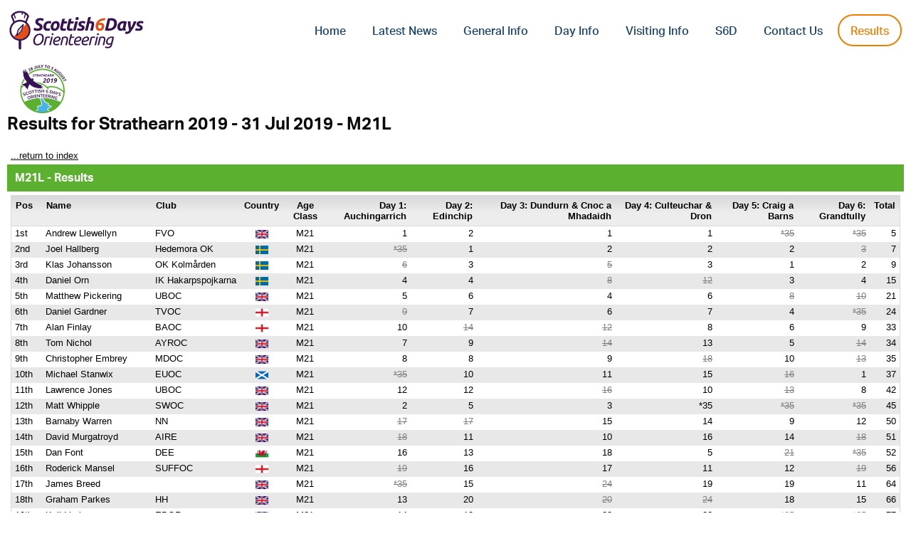

--- FILE ---
content_type: text/html; charset=UTF-8
request_url: https://www.scottish6days.com/results/2019/multistage_m21l_class.html
body_size: 9211
content:
<!DOCTYPE html>
<html lang="en">
	<head>
		<meta charset="utf-8">
		<meta http-equiv="Content-Type" content="text/html">
		<meta http-equiv="CACHE-CONTROL" content="NO-CACHE">
		<meta http-equiv="Expires" content="-1">
		<meta name="viewport" content="width=device-width, initial-scale=1.0">
		<title>Results for Strathearn 2019 - 31 Jul 2019 - M21L</title>
		<link href="https://www.sportident.co.uk/sitiming/skins/v1/standard.css" rel="stylesheet" type="text/css">
		<link href="https://www.sportident.co.uk/sitiming/skins/v1/sitiming.css" rel="stylesheet" type="text/css">
		<link href="https://www.sportident.co.uk/sitiming/skins/v1/flags.css" rel="stylesheet" type="text/css">
		<link href="skin.css" rel="stylesheet" type="text/css">
	</head>
	<body><header class="header" role="banner">
	
	<meta property="fb:app_id" content="scottish6days" />
	<meta property="og:site_name" content="Scottish 6 Days"/>
	<meta property="og:title" content="Scottish 6 Days: Results"/>
	<meta property="og:type" content="article"/>
	<meta name="twitter:card" content="summary_large_image" />
	<meta name="twitter:creator" content="@scottish6days" />
	<meta name="twitter:site" content="@scottish6days" />
	<meta property="og:description" content="Check out the latest results from the Scottish 6 Days Orienteering event." />
	<meta property="og:image" content="https://results.scottish6days.com/6DayLogo.png"/>
	
	<link rel="stylesheet" href="https://use.typekit.net/xtm4rjv.css">
	<!-- <link rel="stylesheet" href="style.css"> -->
	<style type="text/css">
		h2{font-family:aktiv-grotesk,sans-serif;font-size:24px;font-weight:bold;color:#0a0a0a}header{font-family:aktiv-grotesk,sans-serif;font-size:16px;font-weight:400;font-style:normal;line-height:1.6;color:#0a0a0a}header{position:fixed;z-index:100;width:100%;height:85px;top:0;right:0;background:#fff;transition:all .5s ease;-webkit-transition:all .5s ease;-moz-transition:all .5s ease;-ms-transition:all .5s ease;-o-transition:all .5s ease}.header-container{box-sizing:border-box;margin:auto;width:100%;height:100%;position:relative;display:flex;align-items:center;padding:0 .8rem}.branding{margin:0;width:auto}header h1.branding{line-height:0;text-align:left;z-index:10}.branding a{display:block;border:0;backface-visibility:hidden;-webkit-backface-visibility:hidden}header .branding a svg{height:55px;width:auto}@media only screen and (max-width:991px){header .branding a svg{height:50px}}@media only screen and (max-width:767px){header .branding a svg{height:45px}}svg .st0{fill:#351251}svg .st1{fill:#e84e0f}svg .st2{fill:none}svg .st3{fill:#351251}@media only screen and (max-width:539px){.header-container{padding:0 1rem}}nav{float:right;width:100%}#main-menu{list-style:none;padding:0;margin:0;text-align:right;font-size:0;display:block}#main-menu li{position:relative;display:inline-block;vertical-align:middle;margin-left:5px}#main-menu li:first-child{margin-left:0}header #main-menu li a{font-size:16px;font-weight:500;line-height:1em;padding:18px;color:#1d456c;transition:all .5s ease;-webkit-transition:all .5s ease;-moz-transition:all .5s ease;-ms-transition:all .5s ease;-o-transition:all .5s ease;display:inline-block}header a,header a:hover{text-decoration:none}#main-menu li a:hover,#main-menu li.current-menu-item a{color:#ef7d00}header.solid #main-menu li a:hover{color:#e84e0f}.menu-item a{padding:14px 16px 11px!important}.menu-item-entry a{border:2px solid #ef7d00;border-radius:50px;padding:14px 16px 11px!important}.menu-item-entry a:hover{background-color:#ef7d00;color:#fff!important}@media only screen and (max-width:1120px){#main-menu{display:none}nav{position:absolute;left:0;top:0}}a{color:#0a0a0a;text-decoration:underline}a:hover{color:#0a0a0a}a:focus{outline:0}a:active,a:hover{outline:0}header+*{padding-top:80px}
	</style>
	<div class="header-container clear">
		<h1 class="branding">
			<a href="https://results.scottish6days.com/">
				<svg xmlns="http://www.w3.org/2000/svg" viewBox="0 0 1018.2 296.6">
					<style>
						svg{background:transparent}.st0{fill:#351251}.st1{fill:#ef7d00}.st2{fill:none}
					</style>
					<path class="st0" d="M213.6 135.5c2.1 0 4.1-.2 6.2-.5 2.1-.3 3.9-.9 5.5-1.7 1.6-.8 2.9-1.9 4-3.4 1-1.5 1.5-3.4 1.5-5.7 0-1.8-.5-3.3-1.5-4.6-1-1.3-2.2-2.5-3.8-3.6-1.5-1.1-3.2-2.1-5.1-3-1.9-.9-3.8-1.9-5.6-3-2.4-1.4-4.7-3-6.9-4.6-2.2-1.6-4-3.4-5.5-5.4-1.5-2-2.7-4.3-3.6-6.7-.9-2.5-1.3-5.3-1.3-8.5 0-4.1.8-8 2.4-11.5 1.6-3.5 3.9-6.6 7-9.2 3.1-2.6 7-4.6 11.6-6.1 4.7-1.5 10.1-2.2 16.4-2.2 2.9 0 5.6.2 8.3.7 2.7.5 5.2 1.1 7.5 1.8s4.5 1.5 6.4 2.5c1.9.9 3.6 1.9 4.9 2.8l-8.7 15.5c-2.2-1.7-5-3.1-8.2-4.3-3.2-1.2-6.7-1.7-10.5-1.7-2.1 0-4 .2-5.9.5-1.9.4-3.5 1-5 1.8-1.4.9-2.6 1.9-3.4 3.3-.9 1.3-1.3 3-1.3 5 0 1.8.3 3.3 1 4.5.7 1.2 1.5 2.3 2.6 3.2 1.1.9 2.3 1.7 3.8 2.4l4.6 2.3c2.8 1.4 5.5 3 8.1 4.6 2.6 1.6 4.9 3.5 6.9 5.6 2 2.1 3.5 4.5 4.7 7.2 1.2 2.7 1.7 5.9 1.7 9.5 0 5.1-.9 9.5-2.8 13.3-1.9 3.8-4.5 6.9-7.9 9.4-3.4 2.5-7.5 4.4-12.2 5.6-4.7 1.2-9.9 1.8-15.7 1.8-3.8 0-7.3-.3-10.6-.9-3.3-.6-6.2-1.4-8.9-2.2-2.6-.8-4.9-1.8-6.9-2.8-1.9-1-3.5-1.9-4.6-2.7l8.9-16c1.1.7 2.4 1.5 3.9 2.3 1.5.8 3.2 1.6 5.2 2.3 1.9.7 4 1.3 6.1 1.8 2.2.4 4.4.6 6.7.6zM258 122.9c0-6.1 1-11.8 3-17.2 2-5.4 4.8-10.1 8.5-14.1s8.1-7.2 13.4-9.5c5.2-2.3 11.1-3.5 17.5-3.5 4 0 7.6.4 10.8 1.1 3.2.8 6.1 1.8 8.7 3L313 98.3c-1.8-.7-3.7-1.4-5.6-1.9-1.9-.6-4.3-.9-7.1-.9-6.7 0-12 2.3-15.9 6.8-3.9 4.5-5.8 10.7-5.8 18.5 0 4.6 1 8.3 3 11.1 2 2.8 5.6 4.2 10.9 4.2 2.6 0 5.1-.3 7.5-.8 2.4-.5 4.6-1.2 6.5-2l1.5 16c-2.5 1-5.3 1.9-8.3 2.6-3 .8-6.7 1.1-11 1.1-5.6 0-10.3-.8-14.1-2.4-3.9-1.6-7-3.8-9.5-6.5s-4.3-5.9-5.4-9.6c-1.2-3.7-1.7-7.6-1.7-11.6zM341.7 153c-4.8 0-8.9-.7-12.4-2.2-3.5-1.4-6.4-3.4-8.7-6-2.3-2.6-4-5.7-5.2-9.2-1.2-3.5-1.7-7.5-1.7-11.8 0-5.4.9-10.8 2.6-16.1 1.7-5.4 4.3-10.2 7.7-14.5 3.4-4.3 7.6-7.8 12.5-10.6 4.9-2.7 10.6-4.1 16.9-4.1 4.7 0 8.8.7 12.3 2.2 3.5 1.4 6.5 3.5 8.7 6 2.3 2.6 4 5.7 5.2 9.2 1.2 3.5 1.7 7.5 1.7 11.8 0 5.4-.9 10.8-2.6 16.1-1.7 5.4-4.2 10.2-7.5 14.5-3.3 4.3-7.5 7.8-12.4 10.6-4.8 2.7-10.6 4.1-17.1 4.1zm10-57.5c-3 0-5.6.9-7.8 2.6-2.2 1.7-4.1 3.9-5.6 6.5s-2.7 5.4-3.4 8.5c-.8 3.1-1.1 6-1.1 8.8 0 4.6.7 8.1 2.2 10.6 1.4 2.5 4 3.7 7.8 3.7 3 0 5.6-.9 7.8-2.6 2.2-1.7 4.1-3.9 5.6-6.5s2.7-5.4 3.4-8.5c.8-3.1 1.1-6 1.1-8.8 0-4.6-.7-8.1-2.2-10.6-1.5-2.5-4.1-3.7-7.8-3.7zM400.7 62.8l20.8-3.2-5.1 20.8h22.3l-4 16.4h-22.2l-5.9 24.7c-.5 2.1-.9 4-1 5.8-.1 1.8.1 3.3.7 4.6.6 1.3 1.6 2.3 3 3 1.4.7 3.4 1.1 5.9 1.1 2.2 0 4.2-.2 6.2-.6 2-.4 4.1-1 6.1-1.7L429 149c-2.7 1-5.6 1.8-8.7 2.6-3.1.7-6.9 1.1-11.2 1.1-6.2 0-11-.9-14.4-2.8-3.4-1.8-5.8-4.3-7.3-7.5-1.4-3.2-2.1-6.8-1.9-11 .2-4.1.8-8.5 1.9-13l13.3-55.6zM451.2 62.8l20.8-3.2-5 20.8h22.3l-4 16.4h-22.2l-5.9 24.7c-.5 2.1-.9 4-1 5.8-.1 1.8.1 3.3.7 4.6.6 1.3 1.6 2.3 3 3 1.4.7 3.4 1.1 5.9 1.1 2.2 0 4.2-.2 6.2-.6 2-.4 4.1-1 6.1-1.7l1.5 15.3c-2.7 1-5.6 1.8-8.7 2.6-3.1.7-6.9 1.1-11.2 1.1-6.2 0-11-.9-14.4-2.8-3.4-1.8-5.8-4.3-7.3-7.5-1.4-3.2-2.1-6.8-1.9-11 .2-4.1.8-8.5 1.9-13l13.2-55.6zM502.4 151.1h-19.9l16.8-70.7h20l-16.9 70.7zm9.7-79.3c-2.8 0-5.3-.8-7.5-2.5s-3.4-4.2-3.4-7.6c0-1.9.4-3.6 1.1-5.3.8-1.7 1.8-3.1 3-4.3 1.3-1.2 2.7-2.2 4.4-2.9 1.7-.7 3.4-1.1 5.3-1.1 2.8 0 5.3.8 7.5 2.5s3.4 4.2 3.4 7.6c0 1.9-.4 3.7-1.1 5.3-.8 1.7-1.8 3.1-3 4.3-1.3 1.2-2.7 2.2-4.4 2.9-1.6.7-3.4 1.1-5.3 1.1zM538.2 136.8c4.6 0 7.7-.6 9.4-1.9 1.7-1.3 2.6-2.7 2.6-4.2 0-1-.2-1.8-.5-2.6-.3-.7-.8-1.4-1.5-2-.7-.6-1.7-1.3-3-1.9-1.3-.7-2.9-1.5-4.8-2.4-2.2-1-4.3-2-6.3-3.2-2-1.1-3.7-2.5-5.2-4-1.5-1.6-2.6-3.4-3.5-5.4-.9-2-1.3-4.4-1.3-7.2 0-7.3 2.7-13 8-17.2 5.3-4.2 13.1-6.3 23.3-6.3 4.8 0 9.1.5 12.9 1.6 3.8 1.1 6.8 2.2 9.1 3.5l-6.9 14.9c-1.9-1-4.3-1.9-7.3-2.8-3-.9-5.9-1.3-8.7-1.3-1.3 0-2.5.1-3.7.2-1.2.1-2.3.4-3.4.9-1 .4-1.9 1.1-2.5 1.9-.6.8-.9 1.9-.9 3.2 0 1.8.7 3.1 2.1 4 1.4.9 3.3 2 5.8 3.2 3.5 1.7 6.4 3.3 8.7 4.7 2.3 1.4 4.2 3 5.6 4.6 1.4 1.6 2.4 3.5 3 5.5.6 2.1.9 4.5.9 7.3 0 2.9-.6 5.7-1.8 8.5-1.2 2.8-3.1 5.2-5.7 7.4s-5.9 3.9-9.9 5.2c-4 1.3-8.9 2-14.5 2-3.5 0-6.7-.2-9.5-.7-2.8-.4-5.3-1-7.5-1.7s-4-1.4-5.4-2.1c-1.5-.7-2.6-1.3-3.4-1.7l6.9-15.3c1.5.9 3.9 2 7.1 3.4 3.3 1.3 7.2 1.9 11.8 1.9zM621 79.2c3.9 0 7.2.6 9.9 1.7 2.8 1.1 5.1 2.7 6.9 4.7 1.8 2 3.1 4.4 4 7.2.9 2.8 1.3 5.8 1.3 9 0 3.8-.4 7.5-1.3 11.2l-9.1 38.2h-20l8.9-37.4c.4-1.5.7-3.1 1-4.8.3-1.7.5-3.3.5-4.8 0-2.3-.6-4.3-1.8-6-1.2-1.7-3.5-2.5-6.9-2.5-1.4 0-2.8.1-4.1.3-1.3.2-2.6.4-3.8.7l-13 54.6h-20l24-101.3 20.8-3.2-8.2 33.7c1.8-.4 3.6-.7 5.4-.9 1.9-.3 3.7-.4 5.5-.4z"/>
					<path class="st0" d="M815.4 94.2c0 9.1-1.5 17.2-4.4 24.3-3 7.2-7.2 13.2-12.7 18.2-5.5 5-12.2 8.8-20.1 11.5-7.9 2.7-16.8 4-26.7 4-3.8 0-8.1-.2-13-.7-4.9-.4-9.7-1.2-14.2-2.2l21.6-89.9c5.1-1 10-1.7 14.7-2.1 4.7-.4 8.9-.6 12.7-.6 6.6 0 12.6.9 17.8 2.7 5.2 1.8 9.7 4.3 13.3 7.7 3.6 3.3 6.4 7.3 8.3 11.8 1.8 4.7 2.7 9.8 2.7 15.3zm-66.8 40.1c1 .1 2 .2 3 .2s2.4.1 4.2.1c5.8 0 11.1-.9 15.8-2.7 4.7-1.8 8.7-4.4 12-7.7 3.3-3.4 5.8-7.5 7.6-12.4 1.8-4.9 2.7-10.4 2.7-16.5 0-3.1-.4-6-1.2-8.5-.8-2.6-2.1-4.7-4-6.6-1.8-1.8-4.2-3.2-7.1-4.2-2.9-1-6.4-1.5-10.6-1.5-2.7 0-5.4.1-8.2.4l-14.2 59.4zM880.9 120.6c-1.3 5.1-1.6 10.2-1.1 15.4.5 5.2 1.6 9.7 3.1 13.8l-17.9 2.6c-.5-1.1-1-2.1-1.5-3.1-.4-1-.9-2.1-1.3-3.4-2.5 2.1-5.3 3.8-8.3 5.1-3 1.3-6.5 2-10.2 2-4.5 0-8.3-.8-11.5-2.4-3.2-1.6-5.8-3.7-7.8-6.3-2-2.6-3.5-5.7-4.4-9.3-.9-3.5-1.3-7.3-1.3-11.4 0-6.2 1.1-12 3.3-17.5 2.2-5.5 5.2-10.2 9.1-14.3 3.9-4.1 8.5-7.3 13.8-9.6 5.3-2.3 11-3.5 17.2-3.5.8 0 2.2 0 4.2.1s4.3.3 6.9.6c2.6.3 5.3.8 8.2 1.5 2.9.7 5.6 1.7 8.2 3l-8.7 36.7zm-14-24.7c-1.2-.2-2.2-.3-3.2-.4-.9-.1-2.1-.1-3.4-.1-3 0-5.9.8-8.5 2.3-2.6 1.5-5 3.5-6.9 6-2 2.5-3.5 5.3-4.6 8.5-1.1 3.2-1.7 6.6-1.7 10.1 0 4.3.7 7.7 2.2 10.2 1.4 2.5 4.1 3.8 7.9 3.8 2.1 0 3.9-.4 5.6-1.2 1.7-.8 3.4-2.2 5.3-4 .2-2.2.5-4.6.9-7.1s.8-4.7 1.3-6.8l5.1-21.3z"/>
					<path class="st0" d="M963.8 80.4c-2.5 6.8-5 13.2-7.6 19.1-2.6 5.9-5.2 11.5-8 16.9-2.8 5.3-5.6 10.4-8.6 15.3-3 4.8-6.1 9.6-9.4 14.4-2.4 3.5-4.9 7-7.5 10.6-2.6 3.6-5.5 6.8-8.7 9.7-3.2 2.9-6.7 5.2-10.6 7-3.9 1.8-8.4 2.7-13.5 2.7-3.1 0-5.8-.3-8.1-.9-2.2-.6-4.3-1.4-6.3-2.4l6-15.7c1.8.7 3.4 1.3 4.8 1.7 1.4.4 3.2.6 5.2.6 3.1 0 6.1-1 8.9-3 2.8-2 5.2-4.7 7.1-8.1-2.3-9-4.5-19-6.4-30.1-1.9-11.1-3.2-23.7-4-37.6h20.6c.1 3.5.3 7.3.5 11.6.3 4.2.6 8.4.9 12.7.4 4.3.8 8.4 1.2 12.4.4 4 .9 7.7 1.5 10.9 4.3-6.5 8.1-13.6 11.4-21.5 3.3-7.9 6.3-16.6 9.2-26.1h21.4zM978 136.8c4.6 0 7.7-.6 9.4-1.9 1.7-1.3 2.6-2.7 2.6-4.2 0-1-.2-1.8-.5-2.6-.3-.7-.8-1.4-1.5-2-.7-.6-1.7-1.3-3-1.9-1.3-.7-2.9-1.5-4.8-2.4-2.2-1-4.3-2-6.3-3.2-2-1.1-3.7-2.5-5.2-4-1.5-1.6-2.6-3.4-3.5-5.4-.9-2-1.3-4.4-1.3-7.2 0-7.3 2.7-13 8-17.2 5.3-4.2 13.1-6.3 23.3-6.3 4.8 0 9.1.5 12.9 1.6 3.8 1.1 6.8 2.2 9.1 3.5l-6.9 14.9c-1.9-1-4.3-1.9-7.3-2.8-3-.9-5.9-1.3-8.7-1.3-1.3 0-2.5.1-3.7.2-1.2.1-2.3.4-3.4.9-1 .4-1.9 1.1-2.5 1.9-.6.8-.9 1.9-.9 3.2 0 1.8.7 3.1 2.1 4 1.4.9 3.3 2 5.8 3.2 3.5 1.7 6.4 3.3 8.7 4.7 2.3 1.4 4.2 3 5.6 4.6 1.4 1.6 2.4 3.5 3 5.5.6 2.1.9 4.5.9 7.3 0 2.9-.6 5.7-1.8 8.5-1.2 2.8-3.1 5.2-5.7 7.4s-5.9 3.9-9.9 5.2c-4 1.3-8.9 2-14.5 2-3.5 0-6.7-.2-9.5-.7-2.8-.4-5.3-1-7.5-1.7s-4-1.4-5.4-2.1c-1.5-.7-2.6-1.3-3.4-1.7l6.9-15.3c1.5.9 3.9 2 7.1 3.4 3.4 1.3 7.3 1.9 11.8 1.9zM230.9 173.9c4.5 0 8.7.7 12.5 2 3.8 1.4 7.1 3.4 9.8 6.1 2.7 2.7 4.9 6.1 6.4 10.1 1.5 4.1 2.3 8.8 2.3 14.2 0 6.8-1 13.6-3.1 20.3-2.1 6.7-5.2 12.8-9.3 18.1-4.1 5.4-9.2 9.7-15.4 13.1-6.1 3.4-13.3 5-21.5 5-4.6 0-8.8-.7-12.5-2-3.8-1.4-7-3.4-9.8-6.1-2.7-2.7-4.9-6.1-6.4-10.1-1.5-4.1-2.3-8.8-2.3-14.2 0-6.7 1-13.4 3.1-20.2 2-6.8 5.1-12.8 9.3-18.2 4.1-5.4 9.3-9.7 15.4-13.1 6.2-3.3 13.4-5 21.5-5zm-17 78.6c5.5 0 10.4-1.3 14.9-4 4.4-2.7 8.2-6.1 11.2-10.4 3.1-4.3 5.4-9 7.1-14.4 1.6-5.3 2.5-10.6 2.5-16 0-7.3-1.6-13-4.7-17.3-3.2-4.2-8.2-6.3-15-6.3-5.6 0-10.5 1.3-14.9 4s-8.1 6.1-11.2 10.4c-3.1 4.3-5.4 9-7.1 14.4-1.6 5.3-2.5 10.6-2.5 16 0 7.3 1.6 13 4.7 17.3 3.1 4.2 8.1 6.3 15 6.3zM297 195.8c1 0 2.1 0 3.3.1 1.2.1 2.4.2 3.6.4 1.2.2 2.3.4 3.3.6 1 .2 1.7.4 2.2.7l-3.3 9.9c-1.6-.7-3.5-1.1-5.6-1.5-2.1-.3-4.2-.5-6.1-.5-1.7 0-3.4.1-5.1.4-1.7.2-3.1.6-4.4 1l-13 54h-11.4l14.7-61.4c3.3-1.1 6.8-2.1 10.6-2.8 3.7-.6 7.5-.9 11.2-.9zM314.2 261h-11.4l15.4-63.9h11.4L314.2 261zm13.3-75.4c-1.9 0-3.5-.6-4.7-1.7-1.3-1.1-1.9-2.7-1.9-4.8 0-2.6.8-4.7 2.5-6.2 1.6-1.5 3.5-2.3 5.5-2.3 1.9 0 3.5.6 4.8 1.8 1.3 1.2 2 2.8 2 5 0 2.5-.9 4.4-2.6 6-1.8 1.4-3.7 2.2-5.6 2.2zM356.1 262.6c-4.2 0-7.8-.6-10.8-1.8-3-1.2-5.6-2.8-7.6-4.9-2-2.1-3.6-4.5-4.5-7.3-1-2.8-1.5-5.7-1.5-8.8 0-5.7.9-11.3 2.6-16.6 1.7-5.3 4.2-10 7.4-14.1s7.1-7.3 11.7-9.8c4.6-2.4 9.8-3.6 15.6-3.6 3.4 0 6.2.4 8.7 1.3 2.4.9 4.4 2 5.9 3.5s2.6 3.2 3.4 5.1c.7 1.9 1.1 3.9 1.1 6 0 3.8-.7 7.1-2.1 9.8-1.4 2.7-3.2 4.9-5.5 6.7-2.3 1.8-5 3.2-8 4.2-3.1 1-6.3 1.8-9.6 2.3-3.3.6-6.7 1-10.1 1.2-3.4.2-6.6.4-9.6.6-.1.7-.1 1.2-.1 1.6v1c0 1.9.2 3.7.7 5.3.4 1.7 1.3 3.2 2.5 4.4 1.2 1.3 2.9 2.3 5.1 3 2.2.7 5 1.1 8.5 1.1 1.6 0 3.2-.1 4.9-.4 1.7-.3 3.3-.7 4.8-1.1 1.5-.4 2.9-.9 4.1-1.4 1.2-.4 2-.9 2.5-1.3l1 9.7c-1.6.9-4.3 1.9-7.9 2.9-4 .9-8.3 1.4-13.2 1.4zm-11.7-35.2c4.7-.2 9.1-.5 13-.9 3.9-.4 7.3-1.2 10.2-2.3 2.9-1.1 5.1-2.6 6.7-4.5 1.6-1.9 2.4-4.3 2.4-7.4 0-.7-.1-1.5-.4-2.3-.3-.8-.8-1.6-1.5-2.3-.7-.7-1.7-1.3-2.9-1.7-1.2-.4-2.7-.7-4.5-.7-2.9 0-5.5.6-8 1.8-2.5 1.2-4.7 2.8-6.7 4.9-2 2-3.6 4.3-5 7-1.5 2.7-2.5 5.5-3.3 8.4zM397.4 261H386l14.7-61.4c3.8-1.1 7.8-2.1 12.2-2.8 4.4-.7 8.3-1 11.7-1 3.7 0 6.9.5 9.5 1.5 2.7 1 4.8 2.4 6.4 4.2 1.6 1.8 2.8 3.9 3.6 6.4.8 2.5 1.2 5.2 1.2 8.2 0 1.9-.2 3.9-.5 6s-.7 4.2-1.2 6.3l-7.9 32.7h-11.4l7.2-30.2c.6-2.3 1.1-4.6 1.7-7 .5-2.4.8-4.6.8-6.8 0-3.3-.9-6-2.7-8.2-1.8-2.2-5.2-3.3-10.1-3.3-2 0-4.1.1-6 .4-2 .2-3.6.6-4.9 1l-12.9 54zM467 262.7c-6.1 0-10.6-1.4-13.5-4.1-2.9-2.7-4.3-6.6-4.3-11.8 0-3.4.6-7.7 1.7-12.9l13.1-54.7 11.9-2-4.8 19.8h21.7l-2.3 9.6h-21.7l-6.8 28.2c-1 3.8-1.5 7.2-1.5 10.1 0 2.7.7 4.6 2.2 5.8 1.5 1.2 3.9 1.8 7.4 1.8 2.4 0 4.7-.4 7-1.2 2.3-.8 4.1-1.5 5.3-2.1l.9 9.7c-1.2.7-3.3 1.5-6.3 2.4-2.8 1-6.2 1.4-10 1.4zM514.5 262.6c-4.2 0-7.8-.6-10.8-1.8-3-1.2-5.6-2.8-7.6-4.9-2-2.1-3.6-4.5-4.5-7.3-1-2.8-1.5-5.7-1.5-8.8 0-5.7.9-11.3 2.6-16.6 1.7-5.3 4.2-10 7.4-14.1s7.1-7.3 11.7-9.8c4.6-2.4 9.8-3.6 15.6-3.6 3.4 0 6.2.4 8.7 1.3 2.4.9 4.4 2 5.9 3.5s2.6 3.2 3.4 5.1c.7 1.9 1.1 3.9 1.1 6 0 3.8-.7 7.1-2.1 9.8-1.4 2.7-3.2 4.9-5.5 6.7-2.3 1.8-5 3.2-8 4.2-3.1 1-6.3 1.8-9.6 2.3-3.3.6-6.7 1-10.1 1.2-3.4.2-6.6.4-9.6.6-.1.7-.1 1.2-.1 1.6v1c0 1.9.2 3.7.7 5.3.4 1.7 1.3 3.2 2.5 4.4 1.2 1.3 2.9 2.3 5.1 3 2.2.7 5 1.1 8.5 1.1 1.6 0 3.2-.1 4.9-.4 1.7-.3 3.3-.7 4.8-1.1 1.5-.4 2.9-.9 4.1-1.4 1.2-.4 2-.9 2.5-1.3l1 9.7c-1.6.9-4.3 1.9-7.9 2.9-4.1.9-8.3 1.4-13.2 1.4zm-11.7-35.2c4.7-.2 9.1-.5 13-.9 3.9-.4 7.3-1.2 10.2-2.3 2.9-1.1 5.1-2.6 6.7-4.5 1.6-1.9 2.4-4.3 2.4-7.4 0-.7-.1-1.5-.4-2.3-.3-.8-.8-1.6-1.5-2.3-.7-.7-1.7-1.3-2.9-1.7-1.2-.4-2.7-.7-4.5-.7-2.9 0-5.5.6-8 1.8-2.5 1.2-4.7 2.8-6.7 4.9-2 2-3.6 4.3-5 7-1.5 2.7-2.6 5.5-3.3 8.4zM572.4 262.6c-4.2 0-7.8-.6-10.8-1.8-3-1.2-5.6-2.8-7.6-4.9-2-2.1-3.6-4.5-4.5-7.3-1-2.8-1.5-5.7-1.5-8.8 0-5.7.9-11.3 2.6-16.6 1.7-5.3 4.2-10 7.4-14.1s7.1-7.3 11.7-9.8c4.6-2.4 9.8-3.6 15.6-3.6 3.4 0 6.2.4 8.7 1.3 2.4.9 4.4 2 5.9 3.5s2.6 3.2 3.4 5.1c.7 1.9 1.1 3.9 1.1 6 0 3.8-.7 7.1-2.1 9.8-1.4 2.7-3.2 4.9-5.5 6.7-2.3 1.8-5 3.2-8 4.2-3.1 1-6.3 1.8-9.6 2.3-3.3.6-6.7 1-10.1 1.2-3.4.2-6.6.4-9.6.6-.1.7-.1 1.2-.1 1.6v1c0 1.9.2 3.7.7 5.3.4 1.7 1.3 3.2 2.5 4.4 1.2 1.3 2.9 2.3 5.1 3 2.2.7 5 1.1 8.5 1.1 1.6 0 3.2-.1 4.9-.4 1.7-.3 3.3-.7 4.8-1.1 1.5-.4 2.9-.9 4.1-1.4 1.2-.4 2-.9 2.5-1.3l1 9.7c-1.6.9-4.3 1.9-7.9 2.9-4 .9-8.3 1.4-13.2 1.4zm-11.6-35.2c4.7-.2 9.1-.5 13-.9 3.9-.4 7.3-1.2 10.2-2.3 2.9-1.1 5.1-2.6 6.7-4.5 1.6-1.9 2.4-4.3 2.4-7.4 0-.7-.1-1.5-.4-2.3-.3-.8-.8-1.6-1.5-2.3-.7-.7-1.7-1.3-2.9-1.7-1.2-.4-2.7-.7-4.5-.7-2.9 0-5.5.6-8 1.8-2.5 1.2-4.7 2.8-6.7 4.9-2 2-3.6 4.3-5 7-1.5 2.7-2.6 5.5-3.3 8.4zM638.9 195.8c1 0 2.1 0 3.3.1 1.2.1 2.4.2 3.6.4 1.2.2 2.3.4 3.3.6 1 .2 1.7.4 2.2.7l-3.3 9.9c-1.6-.7-3.5-1.1-5.6-1.5-2.1-.3-4.2-.5-6.1-.5-1.7 0-3.4.1-5.1.4-1.7.2-3.1.6-4.4 1l-13 54h-11.4l14.7-61.4c3.3-1.1 6.8-2.1 10.6-2.8 3.6-.6 7.4-.9 11.2-.9zM656.9 261h-11.4l15.4-63.9h11.4L656.9 261zm13.3-75.4c-1.9 0-3.5-.6-4.7-1.7-1.3-1.1-1.9-2.7-1.9-4.8 0-2.6.8-4.7 2.5-6.2 1.6-1.5 3.5-2.3 5.5-2.3 1.9 0 3.5.6 4.8 1.8 1.3 1.2 2 2.8 2 5 0 2.5-.9 4.4-2.6 6-1.8 1.4-3.7 2.2-5.6 2.2zM680 261h-11.4l14.7-61.4c3.8-1.1 7.8-2.1 12.2-2.8 4.4-.7 8.3-1 11.7-1 3.7 0 6.9.5 9.5 1.5 2.7 1 4.8 2.4 6.4 4.2 1.6 1.8 2.8 3.9 3.6 6.4.8 2.5 1.2 5.2 1.2 8.2 0 1.9-.2 3.9-.5 6s-.7 4.2-1.2 6.3l-7.9 32.7H707l7.2-30.2c.6-2.3 1.1-4.6 1.7-7 .5-2.4.8-4.6.8-6.8 0-3.3-.9-6-2.7-8.2-1.8-2.2-5.2-3.3-10.1-3.3-2 0-4.1.1-6 .4-2 .2-3.6.6-4.9 1l-13 54zM745.5 274.2c3.4 0 6.3-.4 8.8-1.2 2.5-.8 4.7-2 6.6-3.6 1.8-1.6 3.3-3.4 4.5-5.5 1.1-2.1 2-4.5 2.7-7.2l.5-2.3c-1.6.9-3.8 1.8-6.6 2.7-2.8.9-5.6 1.4-8.6 1.4-6.6 0-11.7-1.7-15.3-5-3.6-3.3-5.3-8-5.3-13.9 0-5.5.9-10.8 2.7-16.1 1.8-5.2 4.5-9.9 8.2-14 3.7-4.1 8.3-7.4 13.8-9.9s11.9-3.7 19.3-3.7c1.1 0 2.4.1 3.9.2 1.4.2 2.9.4 4.4.7 1.5.3 3 .7 4.4 1.2 1.4.5 2.7 1.1 3.7 1.7l-13.4 55.9c-1.1 4.4-2.4 8.4-3.9 11.9-1.6 3.5-3.7 6.5-6.4 9s-6.2 4.4-10.4 5.7c-4.3 1.4-9.6 2-16 2-3.5 0-7-.5-10.4-1.4-3.4-.9-6.3-2.1-8.7-3.5l4.3-9.6c1.9 1.4 4.4 2.5 7.5 3.4 2.9.7 6.2 1.1 9.7 1.1zm10.3-25.4c3.3 0 6.3-.6 9-1.8 2.7-1.2 4.9-2.3 6.3-3.4l9-37.3c-.8-.2-1.8-.3-2.8-.5-1.1-.2-2.1-.2-3.1-.2-4.4 0-8.5.8-12.2 2.5-3.7 1.7-6.9 3.9-9.5 6.8-2.7 2.8-4.7 6.1-6.2 9.8-1.5 3.7-2.2 7.6-2.2 11.6 0 4.4 1 7.6 2.9 9.6 1.9 1.9 4.8 2.9 8.8 2.9z"/>
					<path class="st2" d="M81.3 69.1c13.9 0 27.8 3.6 40.2 10.9l14.9-37.8c-3-4.9-6.7-9.1-11.1-12.6l-7.2 25.1c-.6 2.1-2.8 3.4-5 2.8-2.1-.6-3.4-2.8-2.8-5l8-27.7c-.7-.4-1.3-.8-2-1.1-4.1-2.2-8.6-4-13.2-5.4l-1.9 9.9c-.4 2.2-2.5 3.6-4.7 3.2-2.2-.4-3.6-2.5-3.2-4.7l2-10.3c-4.5-.8-9.2-1.2-13.8-1.3-12.3-.1-24.5 2.7-34.9 8.2-2.1 1.1-4.2 2.4-6.1 3.7v.1l9.6 27.8c.7 2.1-.4 4.4-2.5 5.1-2.1.7-4.4-.4-5.1-2.5l-8.7-25.1c-2.9 2.8-5.5 6-7.7 9.4l14.7 38.3c12.5-7.3 26.5-11 40.5-11zM97.6 120l-24.1 23.8-9.5 32.5 24.1-23.8z"/>
					<path class="st2" d="M65.4 140.3c.2-.7.6-1.4 1.1-1.9l36.8-36.4c1.7-1.7 4.5-1.7 6.2 0 1.2 1.2 1.6 3 1 4.5l-5.2 17.9 22.9-22.9c-13-13-29.9-19.4-46.9-19.4s-34 6.5-46.9 19.4c-13 13-19.4 29.9-19.4 46.9s6.5 34 19.4 46.9l21.1-21.1 9.9-33.9z"/>
					<path class="st1" d="M128.3 101.5l-22.9 22.9-9.2 31.6c-.2.7-.6 1.4-1.1 1.9l-36.8 36.4c-1.7 1.7-4.5 1.7-6.2 0-1.2-1.2-1.6-3-1-4.5l4.5-15.5-21.1 21.1c13 12.9 29.9 19.4 46.9 19.4s34-6.5 46.9-19.4c13-13 19.4-29.9 19.4-46.9 0-17.1-6.5-34.1-19.4-47z"/>
					<path class="st1" d="M724.5 73c-5.6.2-10.7.6-15.5 1.2-4.8.6-9.2 1.8-13.2 3.5s-7.5 4-10.5 6.9c-3 2.9-5.5 6.6-7.5 11.2 2.3-1.3 5-2.2 8.1-2.8 3.1-.6 6-.9 8.7-.9 3.3 0 6.4.5 9.3 1.5 2.9 1 5.5 2.6 7.7 4.7s3.9 4.7 5.2 7.9c1.3 3.1 1.9 6.8 1.9 10.9 0 5.8-.9 11-2.8 15.4s-4.4 8.2-7.7 11.2c-3.2 3-7 5.4-11.3 6.9-4.3 1.6-8.8 2.4-13.6 2.4-4.2 0-8.1-.7-11.7-2.2-3.6-1.4-6.7-3.5-9.3-6.2-2.6-2.7-4.7-6.1-6.2-10.2s-2.3-8.8-2.3-14.2c0-7.9 1.3-15.6 4-23.2s6.8-14.3 12.4-20.2c5.6-5.9 12.6-10.7 21.1-14.3 8.5-3.6 18.6-5.4 30.2-5.4h2.5c1 0 1.9 0 2.9.1L724.5 73zm-24.9 45.4c0-4.3-1.2-7.3-3.5-8.9-2.3-1.6-5.1-2.4-8.3-2.4-2.2 0-4.5.3-6.8.9-2.3.6-4.4 1.3-6.4 2.1-1.2 3.4-1.7 6.9-1.7 10.5 0 4.3 1 8 3 11.1 2 3.1 5 4.6 9.1 4.6 4.3 0 7.8-1.6 10.6-4.7 2.7-3.1 4-7.5 4-13.2z"/>
					<path class="st0" d="M137.4 92.3c-1.6-1.6-3.3-3.2-5-4.6L149.6 44c.7-1.7.6-3.6-.3-5.4-6.1-11.6-15.6-20.4-26.8-26.5-12.2-6.6-26.5-9.9-40.9-10-14.3-.1-28.7 3.2-41 9.6-11.4 6-21 14.8-27.2 26.3-.9 1.6-1 3.5-.3 5.3l17 44.3c-1.7 1.4-3.3 2.9-4.8 4.4C9.8 107.8 2 128.1 2 148.4c0 20.3 7.7 40.6 23.2 56.1 13.1 13.1 29.7 20.7 46.8 22.7v58.1c0 5.1 4.1 9.2 9.2 9.2s9.2-4.1 9.2-9.2v-58.1c17.2-2 33.9-9.5 47.1-22.7 15.5-15.5 23.2-35.8 23.2-56.1-.1-20.3-7.8-40.6-23.3-56.1zM26.2 41.8c2.2-3.5 4.8-6.6 7.7-9.4l8.7 25.1c.7 2.1 3 3.2 5.1 2.5 2.1-.7 3.2-3 2.5-5.1l-9.6-27.8V27c2-1.4 4-2.6 6.1-3.7 10.4-5.5 22.7-8.2 34.9-8.2 4.6 0 9.3.4 13.8 1.3l-2 10.3c-.4 2.2 1 4.3 3.2 4.7 2.2.4 4.3-1 4.7-3.2l1.9-9.9c4.6 1.4 9 3.1 13.2 5.4.7.4 1.3.7 2 1.1l-8 27.7c-.6 2.1.6 4.4 2.8 5 2.1.6 4.4-.6 5-2.8l7.2-25.1c4.4 3.6 8.1 7.8 11.1 12.6l-15 37.8c-12.4-7.3-26.3-10.9-40.2-10.9-14 0-28 3.7-40.4 11.1L26.2 41.8zm102.1 153.5c-13 13-29.9 19.4-46.9 19.4s-33.9-6.5-46.9-19.4c-13-13-19.4-29.9-19.4-46.9s6.5-34 19.4-46.9c13-13 29.9-19.4 46.9-19.4s34 6.5 46.9 19.4c12.9 13 19.4 29.9 19.4 46.9s-6.5 33.9-19.4 46.9z"/>
					<path class="st0" d="M109.5 102c-1.7-1.7-4.5-1.7-6.2 0l-36.8 36.4c-.5.5-.9 1.2-1.1 1.9l-9.9 34-4.5 15.4c-.5 1.5-.2 3.3 1 4.5 1.7 1.7 4.5 1.7 6.2 0L95 157.8c.5-.5.9-1.2 1.1-1.9l9.2-31.6 5.2-17.9c.6-1.4.3-3.1-1-4.4zm-36 41.8L97.6 120l-9.4 32.5L64 176.3l9.5-32.5z"/>
					<path class="st0" d="M79.9 144.7c1.9-.5 3.8.7 4.3 2.6.5 1.9-.7 3.8-2.6 4.3-1.9.5-3.8-.7-4.3-2.6-.4-1.9.7-3.8 2.6-4.3z"/>
				</svg>
			</a>
		</h1>
		<nav class="nav" role="navigation">
			<ul id="main-menu">
				<li class="menu-item"><a href="https://www.scottish6days.com/">Home</a></li>
				<li class="menu-item"><a href="https://www.scottish6days.com/news">Latest News</a></li>
				<li class="menu-item"><a href="https://www.scottish6days.com/entry-information">General Info</a></li>
				<li class="menu-item"><a href="https://www.scottish6days.com/day-information">Day Info</a></li>
				<li class="menu-item"><a href="https://www.scottish6days.com/visitor-information">Visiting Info</a></li>
				<li class="menu-item"><a href="https://www.scottish6days.com/about/">S6D</a></li>
				<li class="menu-item"><a href="https://www.scottish6days.com/contact/">Contact Us</a></li>
				<li class="menu-item current-menu-item menu-item-entry"><a href="https://results.scottish6days.com/">Results</a>
				</li>
			</ul>
		</nav>
	</div>
</header>
		<div id="container" class="full">
			<div id="header">
				<div id="header_left"></div>
				<div id="header_right">
					<div>
						<a href="http://www.sportident.co.uk" title="SiTiming from SPORTident" id="logo_header">
							<span>SiTiming from SPORTident</span>
						</a>
					</div>
				</div>
				<div class="clear"></div>
			</div>
			<div id="container_b">
				<div id="container_bp">
					<a href="http://www.sportident.co.uk" title="SiTiming from SPORTident" id="logo">
						<span>SiTiming from SPORTident</span>
					</a>
					<h2>Results for Strathearn 2019 - 31 Jul 2019 - M21L</h2>
					<p class="resultsblock-info">
						<a href="multistage_index.html#m21l">...return to index</a>
					</p>
					<div class="resultsblock">
						<div class="resultsblock-title">
							<h2>M21L - Results</h2>
						</div>
						<table id="control_1" class="data_wide">
							<thead>
								<tr>
									<th class="left">Pos</th>
									<th class="left">Name</th>
									<th class="left">Club</th>
									<th class="centre">Country</th>
									<th class="centre">Age Class</th>
									<th class="right evttitle">Day 1: Auchingarrich</th>
									<th class="right evttitle">Day 2: Edinchip</th>
									<th class="right evttitle">Day 3: Dundurn &amp; Cnoc a Mhadaidh</th>
									<th class="right evttitle">Day 4: Culteuchar &amp; Dron</th>
									<th class="right evttitle">Day 5: Craig a Barns</th>
									<th class="right evttitle">Day 6: Grandtully</th>
									<th class="right">Total</th>
								</tr>
							</thead>
							<tbody>
								<tr>
									<td class="left">1st</td>
									<td class="left">Andrew Llewellyn</td>
									<td class="left">FVO</td>
									<td class="centre"><div class="flag GBR" alt="United Kingdom" title="United Kingdom"><span>GBR</span></div></td>
									<td class="centre">M21</td>
									<td class="right">1</td>
									<td class="right">2</td>
									<td class="right">1</td>
									<td class="right">1</td>
									<td class="discarded right disq">*35</td>
									<td class="discarded right disq">*35</td>
									<td class="right">5</td>
								</tr>
								<tr>
									<td class="left">2nd</td>
									<td class="left">Joel Hallberg</td>
									<td class="left">Hedemora OK</td>
									<td class="centre"><div class="flag SWE" alt="Sweden" title="Sweden"><span>SWE</span></div></td>
									<td class="centre">M21</td>
									<td class="discarded right disq">*35</td>
									<td class="right">1</td>
									<td class="right">2</td>
									<td class="right">2</td>
									<td class="right">2</td>
									<td class="discarded right">3</td>
									<td class="right">7</td>
								</tr>
								<tr>
									<td class="left">3rd</td>
									<td class="left">Klas Johansson</td>
									<td class="left">OK Kolm&#229;rden</td>
									<td class="centre"><div class="flag SWE" alt="Sweden" title="Sweden"><span>SWE</span></div></td>
									<td class="centre">M21</td>
									<td class="discarded right">6</td>
									<td class="right">3</td>
									<td class="discarded right">5</td>
									<td class="right">3</td>
									<td class="right">1</td>
									<td class="right">2</td>
									<td class="right">9</td>
								</tr>
								<tr>
									<td class="left">4th</td>
									<td class="left">Daniel Orn</td>
									<td class="left">IK Hakarpspojkarna</td>
									<td class="centre"><div class="flag SWE" alt="Sweden" title="Sweden"><span>SWE</span></div></td>
									<td class="centre">M21</td>
									<td class="right">4</td>
									<td class="right">4</td>
									<td class="discarded right">8</td>
									<td class="discarded right">12</td>
									<td class="right">3</td>
									<td class="right">4</td>
									<td class="right">15</td>
								</tr>
								<tr>
									<td class="left">5th</td>
									<td class="left">Matthew Pickering</td>
									<td class="left">UBOC</td>
									<td class="centre"><div class="flag GBR" alt="United Kingdom" title="United Kingdom"><span>GBR</span></div></td>
									<td class="centre">M21</td>
									<td class="right">5</td>
									<td class="right">6</td>
									<td class="right">4</td>
									<td class="right">6</td>
									<td class="discarded right">8</td>
									<td class="discarded right">10</td>
									<td class="right">21</td>
								</tr>
								<tr>
									<td class="left">6th</td>
									<td class="left">Daniel Gardner</td>
									<td class="left">TVOC</td>
									<td class="centre"><div class="flag ENG" alt="England" title="England"><span>ENG</span></div></td>
									<td class="centre">M21</td>
									<td class="discarded right">9</td>
									<td class="right">7</td>
									<td class="right">6</td>
									<td class="right">7</td>
									<td class="right">4</td>
									<td class="discarded right disq">*35</td>
									<td class="right">24</td>
								</tr>
								<tr>
									<td class="left">7th</td>
									<td class="left">Alan Finlay</td>
									<td class="left">BAOC</td>
									<td class="centre"><div class="flag ENG" alt="England" title="England"><span>ENG</span></div></td>
									<td class="centre">M21</td>
									<td class="right">10</td>
									<td class="discarded right">14</td>
									<td class="discarded right">12</td>
									<td class="right">8</td>
									<td class="right">6</td>
									<td class="right">9</td>
									<td class="right">33</td>
								</tr>
								<tr>
									<td class="left">8th</td>
									<td class="left">Tom Nichol</td>
									<td class="left">AYROC</td>
									<td class="centre"><div class="flag GBR" alt="United Kingdom" title="United Kingdom"><span>GBR</span></div></td>
									<td class="centre">M21</td>
									<td class="right">7</td>
									<td class="right">9</td>
									<td class="discarded right">14</td>
									<td class="right">13</td>
									<td class="right">5</td>
									<td class="discarded right">14</td>
									<td class="right">34</td>
								</tr>
								<tr>
									<td class="left">9th</td>
									<td class="left">Christopher Embrey</td>
									<td class="left">MDOC</td>
									<td class="centre"><div class="flag GBR" alt="United Kingdom" title="United Kingdom"><span>GBR</span></div></td>
									<td class="centre">M21</td>
									<td class="right">8</td>
									<td class="right">8</td>
									<td class="right">9</td>
									<td class="discarded right">18</td>
									<td class="right">10</td>
									<td class="discarded right">13</td>
									<td class="right">35</td>
								</tr>
								<tr>
									<td class="left">10th</td>
									<td class="left">Michael Stanwix</td>
									<td class="left">EUOC</td>
									<td class="centre"><div class="flag SCO" alt="Scotland" title="Scotland"><span>SCO</span></div></td>
									<td class="centre">M21</td>
									<td class="discarded right disq">*35</td>
									<td class="right">10</td>
									<td class="right">11</td>
									<td class="right">15</td>
									<td class="discarded right">16</td>
									<td class="right">1</td>
									<td class="right">37</td>
								</tr>
								<tr>
									<td class="left">11th</td>
									<td class="left">Lawrence Jones</td>
									<td class="left">UBOC</td>
									<td class="centre"><div class="flag GBR" alt="United Kingdom" title="United Kingdom"><span>GBR</span></div></td>
									<td class="centre">M21</td>
									<td class="right">12</td>
									<td class="right">12</td>
									<td class="discarded right">16</td>
									<td class="right">10</td>
									<td class="discarded right">13</td>
									<td class="right">8</td>
									<td class="right">42</td>
								</tr>
								<tr>
									<td class="left">12th</td>
									<td class="left">Matt Whipple</td>
									<td class="left">SWOC</td>
									<td class="centre"><div class="flag GBR" alt="United Kingdom" title="United Kingdom"><span>GBR</span></div></td>
									<td class="centre">M21</td>
									<td class="right">2</td>
									<td class="right">5</td>
									<td class="right">3</td>
									<td class="right disq">*35</td>
									<td class="discarded right disq">*35</td>
									<td class="discarded right disq">*35</td>
									<td class="right">45</td>
								</tr>
								<tr>
									<td class="left">13th</td>
									<td class="left">Barnaby Warren</td>
									<td class="left">NN</td>
									<td class="centre"><div class="flag GBR" alt="United Kingdom" title="United Kingdom"><span>GBR</span></div></td>
									<td class="centre">M21</td>
									<td class="discarded right">17</td>
									<td class="discarded right">17</td>
									<td class="right">15</td>
									<td class="right">14</td>
									<td class="right">9</td>
									<td class="right">12</td>
									<td class="right">50</td>
								</tr>
								<tr>
									<td class="left">14th</td>
									<td class="left">David Murgatroyd</td>
									<td class="left">AIRE</td>
									<td class="centre"><div class="flag GBR" alt="United Kingdom" title="United Kingdom"><span>GBR</span></div></td>
									<td class="centre">M21</td>
									<td class="discarded right">18</td>
									<td class="right">11</td>
									<td class="right">10</td>
									<td class="right">16</td>
									<td class="right">14</td>
									<td class="discarded right">18</td>
									<td class="right">51</td>
								</tr>
								<tr>
									<td class="left">15th</td>
									<td class="left">Dan Font</td>
									<td class="left">DEE</td>
									<td class="centre"><div class="flag CYM" alt="Wales" title="Wales"><span>CYM</span></div></td>
									<td class="centre">M21</td>
									<td class="right">16</td>
									<td class="right">13</td>
									<td class="right">18</td>
									<td class="right">5</td>
									<td class="discarded right">21</td>
									<td class="discarded right disq">*35</td>
									<td class="right">52</td>
								</tr>
								<tr>
									<td class="left">16th</td>
									<td class="left">Roderick Mansel</td>
									<td class="left">SUFFOC</td>
									<td class="centre"><div class="flag ENG" alt="England" title="England"><span>ENG</span></div></td>
									<td class="centre">M21</td>
									<td class="discarded right">19</td>
									<td class="right">16</td>
									<td class="right">17</td>
									<td class="right">11</td>
									<td class="right">12</td>
									<td class="discarded right">19</td>
									<td class="right">56</td>
								</tr>
								<tr>
									<td class="left">17th</td>
									<td class="left">James Breed</td>
									<td class="left">&nbsp;</td>
									<td class="centre"><div class="flag GBR" alt="United Kingdom" title="United Kingdom"><span>GBR</span></div></td>
									<td class="centre">M21</td>
									<td class="discarded right disq">*35</td>
									<td class="right">15</td>
									<td class="discarded right">24</td>
									<td class="right">19</td>
									<td class="right">19</td>
									<td class="right">11</td>
									<td class="right">64</td>
								</tr>
								<tr>
									<td class="left">18th</td>
									<td class="left">Graham Parkes</td>
									<td class="left">HH</td>
									<td class="centre"><div class="flag GBR" alt="United Kingdom" title="United Kingdom"><span>GBR</span></div></td>
									<td class="centre">M21</td>
									<td class="right">13</td>
									<td class="right">20</td>
									<td class="discarded right">20</td>
									<td class="discarded right">24</td>
									<td class="right">18</td>
									<td class="right">15</td>
									<td class="right">66</td>
								</tr>
								<tr>
									<td class="left">19th</td>
									<td class="left">Kaji Limbu</td>
									<td class="left">EBOR</td>
									<td class="centre"><div class="flag GBR" alt="United Kingdom" title="United Kingdom"><span>GBR</span></div></td>
									<td class="centre">M21</td>
									<td class="right">14</td>
									<td class="right">18</td>
									<td class="right">23</td>
									<td class="right">22</td>
									<td class="discarded right disq">*35</td>
									<td class="discarded right disq">*35</td>
									<td class="right">77</td>
								</tr>
								<tr>
									<td class="left">20th</td>
									<td class="left">Robert Sandberg</td>
									<td class="left">OK Roslagen</td>
									<td class="centre"><div class="flag SWE" alt="Sweden" title="Sweden"><span>SWE</span></div></td>
									<td class="centre">M21</td>
									<td class="right">3</td>
									<td class="right disq">*35</td>
									<td class="right disq">*35</td>
									<td class="discarded right disq">*35</td>
									<td class="discarded right disq">*35</td>
									<td class="right">5</td>
									<td class="right">78</td>
								</tr>
								<tr>
									<td class="left">21st</td>
									<td class="left">Suman Gurung</td>
									<td class="left">RSOC</td>
									<td class="centre"><div class="flag ENG" alt="England" title="England"><span>ENG</span></div></td>
									<td class="centre">M21</td>
									<td class="right">20</td>
									<td class="right">19</td>
									<td class="right">19</td>
									<td class="discarded right">23</td>
									<td class="discarded right">24</td>
									<td class="right">20</td>
									<td class="right">78</td>
								</tr>
								<tr>
									<td class="left">22nd</td>
									<td class="left">Bj&#248;rn Johannessen Field</td>
									<td class="left">GNEIST</td>
									<td class="centre"><div class="flag NOR" alt="Norway" title="Norway"><span>NOR</span></div></td>
									<td class="centre">M21</td>
									<td class="right disq">*35</td>
									<td class="discarded right disq">*35</td>
									<td class="discarded right disq">*35</td>
									<td class="right">17</td>
									<td class="right">11</td>
									<td class="right">16</td>
									<td class="right">79</td>
								</tr>
								<tr>
									<td class="left">23rd</td>
									<td class="left">Fergus Smith</td>
									<td class="left">AYROC</td>
									<td class="centre"><div class="flag SCO" alt="Scotland" title="Scotland"><span>SCO</span></div></td>
									<td class="centre">M21</td>
									<td class="right">15</td>
									<td class="discarded right">24</td>
									<td class="right">21</td>
									<td class="discarded right">27</td>
									<td class="right">23</td>
									<td class="right">22</td>
									<td class="right">81</td>
								</tr>
								<tr>
									<td class="left">24th</td>
									<td class="left">Sandesh Gurung</td>
									<td class="left">EBOR</td>
									<td class="centre"><div class="flag ENG" alt="England" title="England"><span>ENG</span></div></td>
									<td class="centre">M21</td>
									<td class="right">22</td>
									<td class="right">21</td>
									<td class="right">22</td>
									<td class="right">21</td>
									<td class="discarded right">22</td>
									<td class="discarded right">23</td>
									<td class="right">86</td>
								</tr>
								<tr>
									<td class="left">25th</td>
									<td class="left">Thomas Eriksen</td>
									<td class="left">STAG</td>
									<td class="centre"><div class="flag GBR" alt="United Kingdom" title="United Kingdom"><span>GBR</span></div></td>
									<td class="centre">M21</td>
									<td class="right">11</td>
									<td class="right disq">*35</td>
									<td class="right disq">*35</td>
									<td class="discarded right disq">*35</td>
									<td class="discarded right disq">*35</td>
									<td class="right">7</td>
									<td class="right">88</td>
								</tr>
								<tr>
									<td class="left">26th</td>
									<td class="left">Chris Mitchell</td>
									<td class="left">PFO</td>
									<td class="centre"><div class="flag GBR" alt="United Kingdom" title="United Kingdom"><span>GBR</span></div></td>
									<td class="centre">M21</td>
									<td class="right disq">*35</td>
									<td class="right disq">*35</td>
									<td class="discarded right disq">*35</td>
									<td class="right">4</td>
									<td class="discarded right disq">*35</td>
									<td class="right">17</td>
									<td class="right">91</td>
								</tr>
								<tr>
									<td class="left">27th</td>
									<td class="left">Luke Williamson</td>
									<td class="left">BAOC</td>
									<td class="centre"><div class="flag GBR" alt="United Kingdom" title="United Kingdom"><span>GBR</span></div></td>
									<td class="centre">M21</td>
									<td class="right">21</td>
									<td class="right">22</td>
									<td class="discarded right">28</td>
									<td class="right">26</td>
									<td class="right">26</td>
									<td class="discarded right disq">*35</td>
									<td class="right">95</td>
								</tr>
								<tr>
									<td class="left">28th</td>
									<td class="left">J&#233;r&#244;me Soulard</td>
									<td class="left">By&#229;sen IL</td>
									<td class="centre"><div class="flag NOR" alt="Norway" title="Norway"><span>NOR</span></div></td>
									<td class="centre">M21</td>
									<td class="right disq">*35</td>
									<td class="right disq">*35</td>
									<td class="discarded right disq">*35</td>
									<td class="right">9</td>
									<td class="right">20</td>
									<td class="discarded right disq">*35</td>
									<td class="right">99</td>
								</tr>
								<tr>
									<td class="left">29th</td>
									<td class="left">Adam Cook</td>
									<td class="left">BAOC</td>
									<td class="centre"><div class="flag ENG" alt="England" title="England"><span>ENG</span></div></td>
									<td class="centre">M21</td>
									<td class="right disq">*35</td>
									<td class="discarded right disq">*35</td>
									<td class="right">27</td>
									<td class="right">25</td>
									<td class="right">17</td>
									<td class="discarded right disq">*35</td>
									<td class="right">104</td>
								</tr>
								<tr>
									<td class="left">30th</td>
									<td class="left">David Gosney</td>
									<td class="left">BAOC</td>
									<td class="centre"><div class="flag ENG" alt="England" title="England"><span>ENG</span></div></td>
									<td class="centre">M35</td>
									<td class="right disq">*35</td>
									<td class="discarded right disq">*35</td>
									<td class="right">25</td>
									<td class="right">20</td>
									<td class="right">25</td>
									<td class="discarded right disq">*35</td>
									<td class="right">105</td>
								</tr>
								<tr>
									<td class="left">31st</td>
									<td class="left">Daniel Mu&#241;oz Carrasco</td>
									<td class="left">SURCO (Spain)</td>
									<td class="centre"><div class="flag ESP" alt="Spain" title="Spain"><span>ESP</span></div></td>
									<td class="centre">M21</td>
									<td class="right">23</td>
									<td class="right">23</td>
									<td class="right">26</td>
									<td class="right disq">*35</td>
									<td class="discarded right disq">*35</td>
									<td class="discarded right disq">*35</td>
									<td class="right">107</td>
								</tr>
								<tr>
									<td class="left">32nd</td>
									<td class="left">Matthew Galloway</td>
									<td class="left">INT</td>
									<td class="centre"><div class="flag GBR" alt="United Kingdom" title="United Kingdom"><span>GBR</span></div></td>
									<td class="centre">M21</td>
									<td class="right disq">*35</td>
									<td class="right disq">*35</td>
									<td class="right disq">*35</td>
									<td class="discarded right disq">*35</td>
									<td class="discarded right disq">*35</td>
									<td class="right">6</td>
									<td class="right">111</td>
								</tr>
								<tr>
									<td class="left">33rd=</td>
									<td class="left">Patrik Eickhoff</td>
									<td class="left">SLOW</td>
									<td class="centre"><div class="flag GBR" alt="United Kingdom" title="United Kingdom"><span>GBR</span></div></td>
									<td class="centre">M21</td>
									<td class="right disq">*35</td>
									<td class="right disq">*35</td>
									<td class="right disq">*35</td>
									<td class="discarded right disq">*35</td>
									<td class="right">7</td>
									<td class="discarded right disq">*35</td>
									<td class="right">112</td>
								</tr>
								<tr>
									<td class="left">33rd=</td>
									<td class="left">Dan Tett</td>
									<td class="left">SYO</td>
									<td class="centre"><div class="flag GBR" alt="United Kingdom" title="United Kingdom"><span>GBR</span></div></td>
									<td class="centre">&nbsp;</td>
									<td class="right disq">*35</td>
									<td class="right disq">*35</td>
									<td class="right">7</td>
									<td class="right disq">*35</td>
									<td class="discarded right disq">*35</td>
									<td class="discarded right disq">*35</td>
									<td class="right">112</td>
								</tr>
								<tr>
									<td class="left">35th</td>
									<td class="left">Samuel Galloway</td>
									<td class="left">INT</td>
									<td class="centre"><div class="flag GBR" alt="United Kingdom" title="United Kingdom"><span>GBR</span></div></td>
									<td class="centre">M21</td>
									<td class="right disq">*35</td>
									<td class="right disq">*35</td>
									<td class="right">13</td>
									<td class="right disq">*35</td>
									<td class="discarded right disq">*35</td>
									<td class="discarded right disq">*35</td>
									<td class="right">118</td>
								</tr>
								<tr>
									<td class="left">36th</td>
									<td class="left">Matt Stott</td>
									<td class="left">&nbsp;</td>
									<td class="centre"><div class="flag GBR" alt="United Kingdom" title="United Kingdom"><span>GBR</span></div></td>
									<td class="centre">&nbsp;</td>
									<td class="right disq">*35</td>
									<td class="right disq">*35</td>
									<td class="right disq">*35</td>
									<td class="discarded right disq">*35</td>
									<td class="right">15</td>
									<td class="discarded right disq">*35</td>
									<td class="right">120</td>
								</tr>
								<tr>
									<td class="left">37th</td>
									<td class="left">Callum Tyler</td>
									<td class="left">ESOC</td>
									<td class="centre"><div class="flag SCO" alt="Scotland" title="Scotland"><span>SCO</span></div></td>
									<td class="centre">M21</td>
									<td class="right disq">*35</td>
									<td class="right disq">*35</td>
									<td class="right disq">*35</td>
									<td class="discarded right disq">*35</td>
									<td class="discarded right disq">*35</td>
									<td class="right">21</td>
									<td class="right">126</td>
								</tr>
							</tbody>
						</table>
					</div>
				</div>
				<div class="copyright right">
					<p>
						<a href="#top">Back to Top</a>
					</p>
				</div>
			</div>
			<div class="clear"></div>
			<div id="footer">
				<div id="footer_a">
					<div class="padding">
						<div id="footer_a_left"></div>
						<div id="footer_a_right"></div>
						<div class="clear"></div>
					</div>
				</div>
			</div>
			<div id="footer_b">
				<div class="padding">
					<div id="footer_b_left">
						<p>
SiTiming from 							<a href="http://www.sportident.co.uk">SPORTident</a>
						</p>
						<p class="copyright">
v4.97.1670.3576 © SPORTident UK Ltd 2019						</p>
						<p class="copyright">Licensed to: SOA</p>
					</div>
					<div id="footer_b_right">
						<p>Updated 09-Aug-2019 21:40:00</p>
					</div>
					<div class="clear"></div>
				</div>
			</div>
		</div>
	</body>
</html>


--- FILE ---
content_type: text/css
request_url: https://www.sportident.co.uk/sitiming/skins/v1/standard.css
body_size: 18599
content:
/* ----------------------
   Screen
---------------------- */

html {
    margin: 0;
    padding: 10px;
}

body {
    margin: 0;
    padding: 0;
    color: #000000;
    background-color: #ffffff;
    font-size: 0.83em;
    font-family: Arial,Helvetica,Sans-serif;
}

#header {
    display: none;
}

#header_right {
     width: 172px;
     float: right;
     margin-bottom: 10px;
}

#container_a {
    width: 184px;
    float: left;
    position: relative;
    overflow: hidden;
    margin-bottom: 10px;
}

#container_b {
    width: 100%;
    float: left;
    margin-left: -184px;
    margin-bottom: 10px;
}

.full #container_b {
    margin-left: 0;
}

#container_bp {
    padding-left: 184px;
}

.full #container_bp {
    padding-left: 0;
}

#container_fb ul {
    list-style: none;
    margin: 0;
    padding: 0;
    text-align: left;
}

    #container_fb ul li {
        display: inline;
    }

#footer {
    width: 100%;
    background-color: #ee1c24;
    -webkit-border-top-left-radius: 16px;
    -webkit-border-top-right-radius: 16px;
    -moz-border-radius-topleft: 16px;
    -moz-border-radius-topright: 16px;
    border-top-left-radius: 16px;
    border-top-right-radius: 16px;
    padding: 4px 0 0 0; /* top right bottom left */
    margin: 0;
}

#footer_a {
    max-width: 100%;
    background-color: #454545;
    -webkit-border-top-left-radius: 16px;
    -webkit-border-top-right-radius: 16px;
    -moz-border-radius-topleft: 16px;
    -moz-border-radius-topright: 16px;
    border-top-left-radius: 16px;
    border-top-right-radius: 16px;
}

#footer_b {
    max-width: 100%;
    background-color: #454545;
    font-size: 0.77em;
    -webkit-border-bottom-right-radius: 16px;
    -webkit-border-bottom-left-radius: 16px;
    -moz-border-radius-bottomright: 16px;
    -moz-border-radius-bottomleft: 16px;
    border-bottom-right-radius: 16px;
    border-bottom-left-radius: 16px;
}

#footer_a .padding {
    padding: 10px 30px 0; /* top rightleft bottom*/
    line-height: 1.4em;
    color: #FFFFFF;
}

#footer_b .padding {
    padding: 10px 30px; /* topbottom rightleft */
    line-height: 1.4em;
    color: #FFFFFF;
}

#footer_b p {
    margin: 0;
    padding: 0;
}

#footer_b a,
#footer_b a:visited {
    color: #FFFFFF;
    text-decoration: underline;
    outline: none;
}

    #footer_b a:focus,
    #footer_b a:hover {
        color: #ee1c24;
        text-decoration: underline;
    }

    #footer_b a:active {
        color: #ff6666;
        text-decoration: underline;
    }

#footer_b_left {
    float: left;
    width: 48.5%;
    font-size: 1.2em;
    line-height: 1.2em;
}

#footer_b_right {
    float: right;
    width: 48.5%;
    text-align: right;
}

/* ----------------------
   Content
---------------------- */

h1,
h2 {
    color: #000000;
    font-size: 1.37em;
    margin-top: 0;
    font-weight: normal;
}

h3 {
    color: #000000;
    font-size: 1.13em;
    margin-top: 0;
}

h4 {
    color: #000000;
    font-size: 1.13em;
}

h5 {
    color: #000000;
    font-size: 1.0em;
}

h6 {
    color: #000000;
    font-size: 0.9em;
}

p {
    padding: 0;
    margin: 0 0 16px;
}

a, a:visited {
    color: #ee1c24;
    text-decoration: underline;
}

    a:hover {
        color: #E32121;
        text-decoration: underline;
    }

.clear {
    clear: both;
    height: 0;
    overflow: hidden;
}

.centre {
    text-align: center;
}

.center {
    text-align: center;
}

.justify {
    text-align: justify;
}

.left {
    text-align: left;
}

.right {
    text-align: right;
}

.small_text {
    font-size: 0.8em;
}

.copyright {
    font-size: 0.77em;
}

.search {
    text-align: center;
    font-weight: bold;
    color: Gray;
}

img.socialmedia {
    margin-left: 2px;
}


#logo {
    width: 172px;
    height: 51px;
    background: url("si_logo.png") left top no-repeat;
    overflow: hidden;
    display: block;
}

#logo span {
    display: none;
}

#logo_header {
    width: 172px;
    height: 51px;
    background: url("si_logo.png") left top no-repeat;
    overflow: hidden;
    display: block;
}

#logo_header span {
    display: none;
}

fieldset {
    margin-bottom: 20px;
}

    fieldset legend {
        font-size: 1.23em;
        font-weight: bold;
    }

.layoutrow {
    padding: 5px 5px 5px 0; /* top right bottom left */
    clear: left;
    min-height: 12px;
}

.layoutrowlabel {
    font-weight: bold;
}

#container_b .layoutrowlabel {
    width: 40%;
    float: left;
    text-align: right;
    font-weight: bold;
    padding-right: 7px;
}

    #container_b .layoutrowlabel::after {
        content: ":";
    }

#container_b .layoutrowfield {
    width: 58%;
    float: left;
}


.excluded {
    font-style: italic;
}

.penalty {
    font-style: italic;
}

.fastest {
    text-decoration: underline;
    font-weight: bold;
}

.discarded {
    color: gray;
    text-decoration: line-through;
}

/* ----------------------
   Messages
---------------------- */

.information-message {
    display: block;
    color: #2B2B2B;
    font-weight: bold;
    border: 1px solid #ffcc00;
    padding: 8px 9px;
    margin-bottom: 5px;
    background: #FFEFB0 url("information-message.gif") left top repeat-x;
}

    .information-message p {
        margin: 0;
    }

    .information-message strong {
        color: #ff9900;
    }

.error-message {
    display: block;
    color: #2b2b2b;
    font-weight: bold;
    border: 1px solid #B10000;
    padding: 8px 9px;
    margin-bottom: 5px;
    background: #f4dada url("error-message.gif") left top repeat-x;
}

    .error-message p {
        margin: 0;
    }

    .error-message strong {
        color: #b10000;
    }

/* ----------------------
   Option Buttons - Only to display in main body, not in menu
---------------------- */

#container_bp .option_delete {
    padding-left: 20px;
    background: url("delete.gif") left center no-repeat;
    overflow: hidden;
}

#container_bp .option_refresh {
    /* Used for restore as well as refresh */
    padding-left: 20px;
    background: url("refresh.gif") left center no-repeat;
    overflow: hidden;
}

/* ----------------------
   Flat Pages Only
---------------------- */

.resultsblock {
    margin-bottom: 15px;
    width: 100%;
}

.resultsblock-title {
    padding: 9px 0 8px 0;
    margin-bottom: 0 0 5px 0;
    background: #B30202 url("content-submenu.gif") left top repeat-x;
    width: 100%;
}

    .resultsblock-title h2 {
        font-size: 1.23em;
        font-weight: bold;
        margin: 0 0 0 11px;
        padding: 0;
        color: #FFFFFF;
    }

.resultsblock-info {
    margin: 5px;
}

/* ----------------------
   Data Tables
---------------------- */

.data_narrow, .data_wide {
    border-collapse: collapse;
    border: 1px solid #d9d9d9;
    margin: 5px 5px 20px; /* top rightleft bottom*/
}

.data_narrow th, .data_narrow td, .data_wide th, .data_wide td {
	margin: 0;
	padding: 2px 5px;
	border-spacing: 0px;
}

.data_narrow th.right, .data_wide th.right {
	text-align: right;
}

.data_narrow th.centre, .data_wide th.centre {
	text-align: center;
}

.data_narrow tr:nth-child(odd), .data_wide tr:nth-child(odd) {
	background-color: #ffffff;
}

.data_narrow tr:nth-child(even), .data_wide tr:nth-child(even) {
	background-color: #e8e8e8;
}

.data_narrow tr:hover td, .data_wide tr:hover td {
	background-color: #d9d9d9;
}

.data_narrow th, .data_wide th {
	background: #ededed url("rowstrong.gif") left top repeat-x;
	border-bottom: 1px solid #d9d9d9;
	font-weight: bold;
	vertical-align: top;
	text-align: left;
	padding: 6px;
}

.lastcol {
    /* Live Scoreboard - Used to mark last column in block of results when multiple results columns displayed */
    border-right: 20px solid #d9d9d9;
}

.data_narrow td, .data_wide td {
    vertical-align: top;
    white-space: nowrap;
}

.data_narrow td.wrap, .data_wide td.wrap, .data_narrow td.disq, .data_wide td.disq {
	vertical-align: top;
	white-space: normal;
}

.data_narrow td img, .data_wide td img {
	border: 0;
}

.data_narrow td.standard, .data_wide td.standard {
	color: #ffffff;
}
.data_narrow td.standard, .data_wide td.standard, .data_narrow tr:hover td.standard, .data_wide tr:hover td.standard {
	background-color: #ee1c24; 
}


.data th.evttitle {
    width: 95px;
}

/* ----------------------
   List Tables
---------------------- */


table.list {
    border: 0;
    font-size: 1.0em;
    vertical-align: top;
}

    table.list th, table.list td {
        margin: 0;
        padding: 3px 2px;
        border-spacing: 0px;
    }

    table.list th {
        font-weight: bold;
    }

/* ----------------------
    Buttons
---------------------- */

.button {
    display: inline-block;
    font-size: 10pt;
    font-weight: bold;
    color: #ffffff !important;
    text-decoration: none !important;
    text-align: center;
    min-width: 130px;
    padding: 1px;
    margin: 8px 7px 2px 7px;
    cursor: pointer;
}

/* Green */
.button_refresh,
.button_search,
.button_start,
.button_save {
    border-bottom: 1px solid #294105;
    border-top: 1px solid #a4c673;
    border-left: 1px solid #83b13f;
    border-right: 1px solid #3e6208;
    background-color: #629c0c;
}

    .button_refresh:hover,
    .button_refresh:focus,
    .button_search:hover,
    .button_search:focus,
    .button_start:hover,
    .button_start:focus,
    .button_save:hover,
    .button_save:focus {
        background-color: #426908;
    }

    .button_refresh:active,
    .button_search:active,
    .button_start:active,
    .button_save:active {
        background-color: #223604;
    }

/* Blue */
.button_select,
.button_print,
.button_login,
.button_next,
.button_close {
    border-bottom: 1px solid #072d48;
    border-top: 1px solid #106bab;
    border-left: 1px solid #438abd;
    border-right: 1px solid #0a446c;
    background-color: #106bab;
}

    .button_select:hover,
    .button_select:focus,
    .button_print:hover,
    .button_print:focus,
    .button_login:hover,
    .button_login:focus,
    .button_next:hover,
    .button_next:focus,
    .button_close:hover,
    .button_close:focus {
        background-color: #0b4a78;
    }

    .button_select:active,
    .button_print:active,
    .button_login:active,
    .button_next:active,
    .button_close:active {
        background-color: #062b45;
    }

/* Orange */
.button_previous {
    border-bottom: 1px solid #613a00;
    border-top: 1px solid #f1bc6c;
    border-left: 1px solid #eba336;
    border-right: 1px solid #915700;
    background-color: #8C7412;
}

    .button_previous:hover,
    .button_previous:focus {
        background-color: #715E0F;
    }

    .button_previous:active {
        background-color: #5E4E0D;
    }

/* Red */
.button_delete {
    border-bottom: 1px solid #4c0606;
    border-top: 1px solid #d47474;
    border-left: 1px solid #c54141;
    border-right: 1px solid #740909;
    background-color: #b50e0e;
}

    .button_delete:hover,
    .button_delete:focus {
        background-color: #820a0a;
    }

    .button_delete:active {
        background-color: #4f0606;
    }

/* ----------------------
    Forms
---------------------- */

input, textarea, select {
    color: #333333;
    background-color: #ffffcc;
}

/* ----------------------
    Search
---------------------- */
#container_as {
    vertical-align: top;
    width: 172px;
    text-align: center;
    margin-top: 10px;
}

#container_as_h {
    display: block;
    text-align: left;
    background: #454545 url("mobile_search.png") right center no-repeat;
    padding: 5px 5px 5px 10px;
    color: #ffffff;
    font-weight: bold;
}

#container_as_b {
    text-align: center;
    background-color: #d9d9d9;
    font-size: .9em;
}

/* ----------------------
   Menu
---------------------- */
#container_am {
    vertical-align: top;
    width: 172px;
    text-align: center;
}

#container_am_h {
    display: block;
    text-align: left;
    background: #454545 url("mobile_menu.png") right center no-repeat;
    padding: 5px 5px 5px 10px;
    color: #ffffff;
    font-weight: bold;
}

#container_am_b {
    font-size: .9em;
}

    #container_am_b ul.menu {
        margin: 0;
        padding: 0;
        list-style: none;
    }

.menu li {
    padding: 0;
    margin: 0;
    width: 172px;
    text-align: center;
    background-color: #ee1c24;
    border-bottom: 1px solid #454545;
}

    .menu li a:link, .menu li a:visited {
        display: block;
        color: #ffffff;
        padding: 5px 0; /* topbottom rightleft */
        width: 172px;
        margin: 0;
        text-decoration: none;
    }

    .menu li a:hover {
        background-color: #e32121;
        color: #ffffff;
    }

/* ----------------------
   Sub Menu
---------------------- */
.submenu {
    margin-left: 5px;
    margin-top: 5px;
    padding: 5px;
    text-align: left;
}

    .submenu ul {
        list-style-type: none;
        margin: 0;
        padding: 5px;
    }

    .submenu li {
        display: inline-block;
        font-weight: bold;
        text-align: center;
        margin: 5px;
        padding: 5px 15px; /* topbottom rightleft */
        min-width: 35px;
        background-color: #ee1c24;
        -moz-border-radius: 16px;
        -webkit-border-radius: 16px;
        border-radius: 16px;
    }

    .submenu ul li:first-child {
    }

    .submenu ul li a, .submenu ul li a:hover, .submenu ul li a:visited {
        color: #ffffff;
        font-weight: bold;
        text-decoration: none;
    }

/* ----------------------
   CSS smaller than 800px, all devices
---------------------- */
@media handheld and (max-width: 800px), screen and (max-width: 800px) {
    .no_large {
        display: none;
    }

    /* ----------------------
       Screen
    ---------------------- */

    #container_a, #container_b, #container_bp, .layoutrowdata {
        float: none;
        width: 100%;
    }

    #container_a {
        margin-left: 0;
        margin-right: 0;
        padding-left: 0;
        padding-right: 0;
    }

    #container_b, #container_bp, .layoutrowdata {
        margin-left: 0;
        margin-right: 0;
        padding-left: 0;
        padding-right: 0;
    }

    #container_b {
        margin-top: 20px;
    }

    #container_fb ul {
        text-align: center;
    }

    #footer_a_left {
        float: none;
        width: 100%;
        text-align: center;
    }

    #footer_a_right {
        display: none;
    }

    #footer_b_left {
        float: none;
        width: 100%;
        text-align: center;
    }

    #footer_b_right {
        display: none;
    }

    /* ----------------------
        Search
    ---------------------- */

    #container_as {
        width: 100%;
    }

    #container_as_b {
        display: none;
    }
    /* Hide Search Panel on page open */

    /* ----------------------
        Menu
    ---------------------- */
    #container_am {
        width: 100%;
    }

    #container_am_b {
        width: 100%;
        display: none;
    }

    .menu li {
        width: 100%;
    }

        .menu li a:link, .menu li a:visited {
            width: 100%;
        }

    p.user {
        display: none;
    }

    #container_b .layoutrowlabel {
        width: auto;
        float: none;
        padding-right: 0;
        text-align: left;
    }

    #container_a .layoutrowlabel {
        text-align: center;
    }

    #container_b .layoutrowlabel::after {
        content: "";
    }

    #container_b .layoutrowfield {
        width: auto;
        float: none;
    }


    .layoutrowfield {
        width: auto;
        float: none;
    }

    .data_narrow table,
    .data_narrow thead,
    .data_narrow tbody,
    .data_narrow th,
    .data_narrow td,
    .data_narrow tr {
        display: block;
    }

    table.data_narrow {
        width: 100%;
    }

    .data_narrow thead tr {
        position: absolute;
        top: -9999px;
        left: -9999px;
    }

    .data_narrow tr {
        border-top: 1px solid #ccc;
        border-left: 1px solid #ccc;
        border-right: 1px solid #ccc;
    }

    .data_narrow td {
        position: relative;
        padding-left: 45%;
        border: none;
        border-bottom: 1px solid #ccc;
        white-space: normal;
        text-align: left;
    }

        .data_narrow td:before {
            position: absolute;
            width: 40%;
            top: 3px;
            left: 3px;
            padding-right: 10px;
            font-weight: bold;
        }
}

/* ----------------------
   CSS smaller than 600px, all devices
---------------------- */
@media handheld and (max-width: 600px), screen and (max-width: 600px) {
    .no_medium {
        display: none;
    }

    #header_left {
      width: 100%;
    }
    #header_right {
      width: 100%;
    }
    #logo_header {
      width: 28px;
      height: 21px;
      background: url("SiLogoSmall.gif") center top no-repeat;
      margin-left: auto;
      margin-right: auto;
    }

}

/* ----------------------
   CSS smaller than 420px, all devices
---------------------- */
@media handheld and (max-width: 420px), screen and (max-width: 420px) {
    .no_small {
        display: none;
    }

    #container_al #logo {
        margin-left: auto;
        margin-right: auto;
    }

    .layoutrowlabel {
        width: auto;
        float: none;
        padding-right: 0;
        text-align: left;
        top: 0;
        -ms-transform: none;
        -webkit-transform: none;
        transform: none;
    }

    /* More spacing and bigger font for mobile */
    #container_am_h, #container_as_h {
        padding: 10px 5px 10px 10px;
    }
    /* top right bottom left */
    #container_am_h, #container_as_h, .menu li {
        font-size: 1.2em;
    }

    .menu li {
        padding-top: 5px;
        padding-bottom: 5px;
    }

    #pagination {
        font-size: 1.5em;
    }

    input, textarea, select {
        font-size: 1.1em;
    }
}


--- FILE ---
content_type: text/css
request_url: https://www.sportident.co.uk/sitiming/skins/v1/flags.css
body_size: 38848
content:
.flag span {display: none;}
.ABW {background: url("flags/AW.png") center top no-repeat; background-size: contain; height:18px; width:100%;}
.AFG {background: url("flags/AF.png") center top no-repeat; background-size: contain; height:18px; width:100%;}
.AGO {background: url("flags/AO.png") center top no-repeat; background-size: contain; height:18px; width:100%;}
.AIA {background: url("flags/AI.png") center top no-repeat; background-size: contain; height:18px; width:100%;}
.ALA {background: url("flags/AX.png") center top no-repeat; background-size: contain; height:18px; width:100%;}
.ALB {background: url("flags/AL.png") center top no-repeat; background-size: contain; height:18px; width:100%;}
.ALG {background: url("flags/DZ.png") center top no-repeat; background-size: contain; height:18px; width:100%;}
.AND {background: url("flags/AD.png") center top no-repeat; background-size: contain; height:18px; width:100%;}
.ANG {background: url("flags/AO.png") center top no-repeat; background-size: contain; height:18px; width:100%;}
.ANT {background: url("flags/AG.png") center top no-repeat; background-size: contain; height:18px; width:100%;}
.ARE {background: url("flags/AE.png") center top no-repeat; background-size: contain; height:18px; width:100%;}
.ARG {background: url("flags/AR.png") center top no-repeat; background-size: contain; height:18px; width:100%;}
.ARM {background: url("flags/AM.png") center top no-repeat; background-size: contain; height:18px; width:100%;}
.ARU {background: url("flags/AW.png") center top no-repeat; background-size: contain; height:18px; width:100%;}
.ASA {background: url("flags/AS.png") center top no-repeat; background-size: contain; height:18px; width:100%;}
.ASM {background: url("flags/AS.png") center top no-repeat; background-size: contain; height:18px; width:100%;}
.ATF {background: url("flags/TF.png") center top no-repeat; background-size: contain; height:18px; width:100%;}
.ATG {background: url("flags/AG.png") center top no-repeat; background-size: contain; height:18px; width:100%;}
.AUS {background: url("flags/AU.png") center top no-repeat; background-size: contain; height:18px; width:100%;}
.AUT {background: url("flags/AT.png") center top no-repeat; background-size: contain; height:18px; width:100%;}
.AZE {background: url("flags/AZ.png") center top no-repeat; background-size: contain; height:18px; width:100%;}
.BAH {background: url("flags/BS.png") center top no-repeat; background-size: contain; height:18px; width:100%;}
.BAN {background: url("flags/BD.png") center top no-repeat; background-size: contain; height:18px; width:100%;}
.BAR {background: url("flags/BB.png") center top no-repeat; background-size: contain; height:18px; width:100%;}
.BDI {background: url("flags/BI.png") center top no-repeat; background-size: contain; height:18px; width:100%;}
.BEL {background: url("flags/BE.png") center top no-repeat; background-size: contain; height:18px; width:100%;}
.BEN {background: url("flags/BJ.png") center top no-repeat; background-size: contain; height:18px; width:100%;}
.BER {background: url("flags/BM.png") center top no-repeat; background-size: contain; height:18px; width:100%;}
.BES {background: url("flags/BQ.png") center top no-repeat; background-size: contain; height:18px; width:100%;}
.BFA {background: url("flags/BF.png") center top no-repeat; background-size: contain; height:18px; width:100%;}
.BGD {background: url("flags/BD.png") center top no-repeat; background-size: contain; height:18px; width:100%;}
.BGR {background: url("flags/BG.png") center top no-repeat; background-size: contain; height:18px; width:100%;}
.BHR {background: url("flags/BH.png") center top no-repeat; background-size: contain; height:18px; width:100%;}
.BHS {background: url("flags/BS.png") center top no-repeat; background-size: contain; height:18px; width:100%;}
.BHU {background: url("flags/BT.png") center top no-repeat; background-size: contain; height:18px; width:100%;}
.BIH {background: url("flags/BA.png") center top no-repeat; background-size: contain; height:18px; width:100%;}
.BIZ {background: url("flags/BZ.png") center top no-repeat; background-size: contain; height:18px; width:100%;}
.BLM {background: url("flags/BL.png") center top no-repeat; background-size: contain; height:18px; width:100%;}
.BLR {background: url("flags/BY.png") center top no-repeat; background-size: contain; height:18px; width:100%;}
.BLZ {background: url("flags/BZ.png") center top no-repeat; background-size: contain; height:18px; width:100%;}
.BMU {background: url("flags/BM.png") center top no-repeat; background-size: contain; height:18px; width:100%;}
.BOL {background: url("flags/BO.png") center top no-repeat; background-size: contain; height:18px; width:100%;}
.BOT {background: url("flags/BW.png") center top no-repeat; background-size: contain; height:18px; width:100%;}
.BRA {background: url("flags/BR.png") center top no-repeat; background-size: contain; height:18px; width:100%;}
.BRB {background: url("flags/BB.png") center top no-repeat; background-size: contain; height:18px; width:100%;}
.BRN {background: url("flags/BH.png") center top no-repeat; background-size: contain; height:18px; width:100%;}
.BRU {background: url("flags/BN.png") center top no-repeat; background-size: contain; height:18px; width:100%;}
.BTN {background: url("flags/BT.png") center top no-repeat; background-size: contain; height:18px; width:100%;}
.BUL {background: url("flags/BG.png") center top no-repeat; background-size: contain; height:18px; width:100%;}
.BUR {background: url("flags/BF.png") center top no-repeat; background-size: contain; height:18px; width:100%;}
.BVT {background: url("flags/BV.png") center top no-repeat; background-size: contain; height:18px; width:100%;}
.BWA {background: url("flags/BW.png") center top no-repeat; background-size: contain; height:18px; width:100%;}
.CAF {background: url("flags/CF.png") center top no-repeat; background-size: contain; height:18px; width:100%;}
.CAM {background: url("flags/KH.png") center top no-repeat; background-size: contain; height:18px; width:100%;}
.CAN {background: url("flags/CA.png") center top no-repeat; background-size: contain; height:18px; width:100%;}
.CAT {background: url("flags/CT.png") center top no-repeat; background-size: contain; height:18px; width:100%;}
.CAY {background: url("flags/KY.png") center top no-repeat; background-size: contain; height:18px; width:100%;}
.CCK {background: url("flags/CC.png") center top no-repeat; background-size: contain; height:18px; width:100%;}
.CGO {background: url("flags/CG.png") center top no-repeat; background-size: contain; height:18px; width:100%;}
.CHA {background: url("flags/TD.png") center top no-repeat; background-size: contain; height:18px; width:100%;}
.CHE {background: url("flags/CH.png") center top no-repeat; background-size: contain; height:18px; width:100%;}
.CHI {background: url("flags/CL.png") center top no-repeat; background-size: contain; height:18px; width:100%;}
.CHL {background: url("flags/CL.png") center top no-repeat; background-size: contain; height:18px; width:100%;}
.CHN {background: url("flags/CN.png") center top no-repeat; background-size: contain; height:18px; width:100%;}
.CIV {background: url("flags/CI.png") center top no-repeat; background-size: contain; height:18px; width:100%;}
.CMR {background: url("flags/CM.png") center top no-repeat; background-size: contain; height:18px; width:100%;}
.COD {background: url("flags/CD.png") center top no-repeat; background-size: contain; height:18px; width:100%;}
.COG {background: url("flags/CG.png") center top no-repeat; background-size: contain; height:18px; width:100%;}
.COK {background: url("flags/CK.png") center top no-repeat; background-size: contain; height:18px; width:100%;}
.COL {background: url("flags/CO.png") center top no-repeat; background-size: contain; height:18px; width:100%;}
.COM {background: url("flags/KM.png") center top no-repeat; background-size: contain; height:18px; width:100%;}
.CPV {background: url("flags/CV.png") center top no-repeat; background-size: contain; height:18px; width:100%;}
.CRC {background: url("flags/CR.png") center top no-repeat; background-size: contain; height:18px; width:100%;}
.CRI {background: url("flags/CR.png") center top no-repeat; background-size: contain; height:18px; width:100%;}
.CRO {background: url("flags/HR.png") center top no-repeat; background-size: contain; height:18px; width:100%;}
.CTA {background: url("flags/CF.png") center top no-repeat; background-size: contain; height:18px; width:100%;}
.CUB {background: url("flags/CU.png") center top no-repeat; background-size: contain; height:18px; width:100%;}
.CUW {background: url("flags/CW.png") center top no-repeat; background-size: contain; height:18px; width:100%;}
.CXR {background: url("flags/CX.png") center top no-repeat; background-size: contain; height:18px; width:100%;}
.CYM {background: url("flags/XW.png") center top no-repeat; background-size: contain; height:18px; width:100%;}
.CYP {background: url("flags/CY.png") center top no-repeat; background-size: contain; height:18px; width:100%;}
.CZE {background: url("flags/CZ.png") center top no-repeat; background-size: contain; height:18px; width:100%;}
.DEN {background: url("flags/DK.png") center top no-repeat; background-size: contain; height:18px; width:100%;}
.DEU {background: url("flags/DE.png") center top no-repeat; background-size: contain; height:18px; width:100%;}
.DJI {background: url("flags/DJ.png") center top no-repeat; background-size: contain; height:18px; width:100%;}
.DMA {background: url("flags/DM.png") center top no-repeat; background-size: contain; height:18px; width:100%;}
.DNK {background: url("flags/DK.png") center top no-repeat; background-size: contain; height:18px; width:100%;}
.DOM {background: url("flags/DO.png") center top no-repeat; background-size: contain; height:18px; width:100%;}
.DZA {background: url("flags/DZ.png") center top no-repeat; background-size: contain; height:18px; width:100%;}
.ECU {background: url("flags/EC.png") center top no-repeat; background-size: contain; height:18px; width:100%;}
.EGY {background: url("flags/EG.png") center top no-repeat; background-size: contain; height:18px; width:100%;}
.ENG {background: url("flags/XE.png") center top no-repeat; background-size: contain; height:18px; width:100%;}
.EQG {background: url("flags/GQ.png") center top no-repeat; background-size: contain; height:18px; width:100%;}
.ERI {background: url("flags/ER.png") center top no-repeat; background-size: contain; height:18px; width:100%;}
.ESA {background: url("flags/SV.png") center top no-repeat; background-size: contain; height:18px; width:100%;}
.ESP {background: url("flags/ES.png") center top no-repeat; background-size: contain; height:18px; width:100%;}
.EST {background: url("flags/EE.png") center top no-repeat; background-size: contain; height:18px; width:100%;}
.ETH {background: url("flags/ET.png") center top no-repeat; background-size: contain; height:18px; width:100%;}
.FIJ {background: url("flags/FJ.png") center top no-repeat; background-size: contain; height:18px; width:100%;}
.FIN {background: url("flags/FI.png") center top no-repeat; background-size: contain; height:18px; width:100%;}
.FJI {background: url("flags/FJ.png") center top no-repeat; background-size: contain; height:18px; width:100%;}
.FLK {background: url("flags/FK.png") center top no-repeat; background-size: contain; height:18px; width:100%;}
.FRA {background: url("flags/FR.png") center top no-repeat; background-size: contain; height:18px; width:100%;}
.FRO {background: url("flags/FO.png") center top no-repeat; background-size: contain; height:18px; width:100%;}
.FSM {background: url("flags/FM.png") center top no-repeat; background-size: contain; height:18px; width:100%;}
.GAB {background: url("flags/GA.png") center top no-repeat; background-size: contain; height:18px; width:100%;}
.GAM {background: url("flags/GM.png") center top no-repeat; background-size: contain; height:18px; width:100%;}
.GBR {background: url("flags/GB.png") center top no-repeat; background-size: contain; height:18px; width:100%;}
.GBS {background: url("flags/GW.png") center top no-repeat; background-size: contain; height:18px; width:100%;}
.GEO {background: url("flags/GE.png") center top no-repeat; background-size: contain; height:18px; width:100%;}
.GEQ {background: url("flags/GQ.png") center top no-repeat; background-size: contain; height:18px; width:100%;}
.GER {background: url("flags/DE.png") center top no-repeat; background-size: contain; height:18px; width:100%;}
.GGY {background: url("flags/GG.png") center top no-repeat; background-size: contain; height:18px; width:100%;}
.GHA {background: url("flags/GH.png") center top no-repeat; background-size: contain; height:18px; width:100%;}
.GIB {background: url("flags/GI.png") center top no-repeat; background-size: contain; height:18px; width:100%;}
.GIN {background: url("flags/GN.png") center top no-repeat; background-size: contain; height:18px; width:100%;}
.GLP {background: url("flags/GP.png") center top no-repeat; background-size: contain; height:18px; width:100%;}
.GMB {background: url("flags/GM.png") center top no-repeat; background-size: contain; height:18px; width:100%;}
.GNB {background: url("flags/GW.png") center top no-repeat; background-size: contain; height:18px; width:100%;}
.GNQ {background: url("flags/GQ.png") center top no-repeat; background-size: contain; height:18px; width:100%;}
.GRC {background: url("flags/GR.png") center top no-repeat; background-size: contain; height:18px; width:100%;}
.GRD {background: url("flags/GD.png") center top no-repeat; background-size: contain; height:18px; width:100%;}
.GRE {background: url("flags/GR.png") center top no-repeat; background-size: contain; height:18px; width:100%;}
.GRL {background: url("flags/GL.png") center top no-repeat; background-size: contain; height:18px; width:100%;}
.GRN {background: url("flags/GD.png") center top no-repeat; background-size: contain; height:18px; width:100%;}
.GTM {background: url("flags/GT.png") center top no-repeat; background-size: contain; height:18px; width:100%;}
.GUA {background: url("flags/GT.png") center top no-repeat; background-size: contain; height:18px; width:100%;}
.GUF {background: url("flags/GF.png") center top no-repeat; background-size: contain; height:18px; width:100%;}
.GUI {background: url("flags/GN.png") center top no-repeat; background-size: contain; height:18px; width:100%;}
.GUM {background: url("flags/GU.png") center top no-repeat; background-size: contain; height:18px; width:100%;}
.GUY {background: url("flags/GY.png") center top no-repeat; background-size: contain; height:18px; width:100%;}
.HAI {background: url("flags/HT.png") center top no-repeat; background-size: contain; height:18px; width:100%;}
.HKG {background: url("flags/HK.png") center top no-repeat; background-size: contain; height:18px; width:100%;}
.HMD {background: url("flags/AU.png") center top no-repeat; background-size: contain; height:18px; width:100%;}
.HND {background: url("flags/HN.png") center top no-repeat; background-size: contain; height:18px; width:100%;}
.HON {background: url("flags/HN.png") center top no-repeat; background-size: contain; height:18px; width:100%;}
.HRV {background: url("flags/HR.png") center top no-repeat; background-size: contain; height:18px; width:100%;}
.HTI {background: url("flags/HT.png") center top no-repeat; background-size: contain; height:18px; width:100%;}
.HUN {background: url("flags/HU.png") center top no-repeat; background-size: contain; height:18px; width:100%;}
.IDN {background: url("flags/ID.png") center top no-repeat; background-size: contain; height:18px; width:100%;}
.IMN {background: url("flags/IM.png") center top no-repeat; background-size: contain; height:18px; width:100%;}
.INA {background: url("flags/ID.png") center top no-repeat; background-size: contain; height:18px; width:100%;}
.IND {background: url("flags/IN.png") center top no-repeat; background-size: contain; height:18px; width:100%;}
.IOM {background: url("flags/IM.png") center top no-repeat; background-size: contain; height:18px; width:100%;}
.IOT {background: url("flags/IO.png") center top no-repeat; background-size: contain; height:18px; width:100%;}
.IRI {background: url("flags/IR.png") center top no-repeat; background-size: contain; height:18px; width:100%;}
.IRL {background: url("flags/IE.png") center top no-repeat; background-size: contain; height:18px; width:100%;}
.IRN {background: url("flags/IR.png") center top no-repeat; background-size: contain; height:18px; width:100%;}
.IRQ {background: url("flags/IQ.png") center top no-repeat; background-size: contain; height:18px; width:100%;}
.ISL {background: url("flags/IS.png") center top no-repeat; background-size: contain; height:18px; width:100%;}
.ISR {background: url("flags/IL.png") center top no-repeat; background-size: contain; height:18px; width:100%;}
.ISV {background: url("flags/VI.png") center top no-repeat; background-size: contain; height:18px; width:100%;}
.ITA {background: url("flags/IT.png") center top no-repeat; background-size: contain; height:18px; width:100%;}
.IVB {background: url("flags/VG.png") center top no-repeat; background-size: contain; height:18px; width:100%;}
.JAM {background: url("flags/JM.png") center top no-repeat; background-size: contain; height:18px; width:100%;}
.JEY {background: url("flags/JE.png") center top no-repeat; background-size: contain; height:18px; width:100%;}
.JOR {background: url("flags/JO.png") center top no-repeat; background-size: contain; height:18px; width:100%;}
.JPN {background: url("flags/JP.png") center top no-repeat; background-size: contain; height:18px; width:100%;}
.KAZ {background: url("flags/KZ.png") center top no-repeat; background-size: contain; height:18px; width:100%;}
.KEN {background: url("flags/KE.png") center top no-repeat; background-size: contain; height:18px; width:100%;}
.KGZ {background: url("flags/KG.png") center top no-repeat; background-size: contain; height:18px; width:100%;}
.KHM {background: url("flags/KH.png") center top no-repeat; background-size: contain; height:18px; width:100%;}
.KIR {background: url("flags/KI.png") center top no-repeat; background-size: contain; height:18px; width:100%;}
.KNA {background: url("flags/KN.png") center top no-repeat; background-size: contain; height:18px; width:100%;}
.KOR {background: url("flags/KR.png") center top no-repeat; background-size: contain; height:18px; width:100%;}
.KSA {background: url("flags/SA.png") center top no-repeat; background-size: contain; height:18px; width:100%;}
.KUW {background: url("flags/KW.png") center top no-repeat; background-size: contain; height:18px; width:100%;}
.KWT {background: url("flags/KW.png") center top no-repeat; background-size: contain; height:18px; width:100%;}
.LAO {background: url("flags/LA.png") center top no-repeat; background-size: contain; height:18px; width:100%;}
.LAT {background: url("flags/LV.png") center top no-repeat; background-size: contain; height:18px; width:100%;}
.LBA {background: url("flags/LY.png") center top no-repeat; background-size: contain; height:18px; width:100%;}
.LBN {background: url("flags/LB.png") center top no-repeat; background-size: contain; height:18px; width:100%;}
.LBR {background: url("flags/LR.png") center top no-repeat; background-size: contain; height:18px; width:100%;}
.LBY {background: url("flags/LY.png") center top no-repeat; background-size: contain; height:18px; width:100%;}
.LCA {background: url("flags/LC.png") center top no-repeat; background-size: contain; height:18px; width:100%;}
.LES {background: url("flags/LS.png") center top no-repeat; background-size: contain; height:18px; width:100%;}
.LIB {background: url("flags/LB.png") center top no-repeat; background-size: contain; height:18px; width:100%;}
.LIE {background: url("flags/LI.png") center top no-repeat; background-size: contain; height:18px; width:100%;}
.LKA {background: url("flags/LK.png") center top no-repeat; background-size: contain; height:18px; width:100%;}
.LSO {background: url("flags/LS.png") center top no-repeat; background-size: contain; height:18px; width:100%;}
.LTU {background: url("flags/LT.png") center top no-repeat; background-size: contain; height:18px; width:100%;}
.LUX {background: url("flags/LU.png") center top no-repeat; background-size: contain; height:18px; width:100%;}
.LVA {background: url("flags/LV.png") center top no-repeat; background-size: contain; height:18px; width:100%;}
.MAC {background: url("flags/MO.png") center top no-repeat; background-size: contain; height:18px; width:100%;}
.MAD {background: url("flags/MG.png") center top no-repeat; background-size: contain; height:18px; width:100%;}
.MAF {background: url("flags/FR.png") center top no-repeat; background-size: contain; height:18px; width:100%;}
.MAR {background: url("flags/MA.png") center top no-repeat; background-size: contain; height:18px; width:100%;}
.MAS {background: url("flags/MY.png") center top no-repeat; background-size: contain; height:18px; width:100%;}
.MAW {background: url("flags/MW.png") center top no-repeat; background-size: contain; height:18px; width:100%;}
.MCO {background: url("flags/MC.png") center top no-repeat; background-size: contain; height:18px; width:100%;}
.MDA {background: url("flags/MD.png") center top no-repeat; background-size: contain; height:18px; width:100%;}
.MDG {background: url("flags/MG.png") center top no-repeat; background-size: contain; height:18px; width:100%;}
.MDV {background: url("flags/MV.png") center top no-repeat; background-size: contain; height:18px; width:100%;}
.MEX {background: url("flags/MX.png") center top no-repeat; background-size: contain; height:18px; width:100%;}
.MGL {background: url("flags/MN.png") center top no-repeat; background-size: contain; height:18px; width:100%;}
.MHL {background: url("flags/MH.png") center top no-repeat; background-size: contain; height:18px; width:100%;}
.MKD {background: url("flags/MK.png") center top no-repeat; background-size: contain; height:18px; width:100%;}
.MLI {background: url("flags/ML.png") center top no-repeat; background-size: contain; height:18px; width:100%;}
.MLT {background: url("flags/MT.png") center top no-repeat; background-size: contain; height:18px; width:100%;}
.MMR {background: url("flags/MM.png") center top no-repeat; background-size: contain; height:18px; width:100%;}
.MNE {background: url("flags/ME.png") center top no-repeat; background-size: contain; height:18px; width:100%;}
.MNG {background: url("flags/MN.png") center top no-repeat; background-size: contain; height:18px; width:100%;}
.MNP {background: url("flags/MP.png") center top no-repeat; background-size: contain; height:18px; width:100%;}
.MON {background: url("flags/MC.png") center top no-repeat; background-size: contain; height:18px; width:100%;}
.MOZ {background: url("flags/MZ.png") center top no-repeat; background-size: contain; height:18px; width:100%;}
.MRI {background: url("flags/MU.png") center top no-repeat; background-size: contain; height:18px; width:100%;}
.MRT {background: url("flags/MR.png") center top no-repeat; background-size: contain; height:18px; width:100%;}
.MSR {background: url("flags/MS.png") center top no-repeat; background-size: contain; height:18px; width:100%;}
.MTN {background: url("flags/MR.png") center top no-repeat; background-size: contain; height:18px; width:100%;}
.MTQ {background: url("flags/MQ.png") center top no-repeat; background-size: contain; height:18px; width:100%;}
.MUS {background: url("flags/MU.png") center top no-repeat; background-size: contain; height:18px; width:100%;}
.MWI {background: url("flags/MW.png") center top no-repeat; background-size: contain; height:18px; width:100%;}
.MYA {background: url("flags/MM.png") center top no-repeat; background-size: contain; height:18px; width:100%;}
.MYS {background: url("flags/MY.png") center top no-repeat; background-size: contain; height:18px; width:100%;}
.MYT {background: url("flags/YT.png") center top no-repeat; background-size: contain; height:18px; width:100%;}
.NAM {background: url("flags/NA.png") center top no-repeat; background-size: contain; height:18px; width:100%;}
.NCA {background: url("flags/NI.png") center top no-repeat; background-size: contain; height:18px; width:100%;}
.NCL {background: url("flags/NC.png") center top no-repeat; background-size: contain; height:18px; width:100%;}
.NED {background: url("flags/NL.png") center top no-repeat; background-size: contain; height:18px; width:100%;}
.NEP {background: url("flags/NP.png") center top no-repeat; background-size: contain; height:18px; width:100%;}
.NER {background: url("flags/NE.png") center top no-repeat; background-size: contain; height:18px; width:100%;}
.NFK {background: url("flags/NF.png") center top no-repeat; background-size: contain; height:18px; width:100%;}
.NGA {background: url("flags/NG.png") center top no-repeat; background-size: contain; height:18px; width:100%;}
.NGR {background: url("flags/NG.png") center top no-repeat; background-size: contain; height:18px; width:100%;}
.NI {background: url("flags/XN.png") center top no-repeat; background-size: contain; height:18px; width:100%;}
.NIC {background: url("flags/NI.png") center top no-repeat; background-size: contain; height:18px; width:100%;}
.NIG {background: url("flags/NE.png") center top no-repeat; background-size: contain; height:18px; width:100%;}
.NIR {background: url("flags/XN.png") center top no-repeat; background-size: contain; height:18px; width:100%;}
.NIU {background: url("flags/NU.png") center top no-repeat; background-size: contain; height:18px; width:100%;}
.NLD {background: url("flags/NL.png") center top no-repeat; background-size: contain; height:18px; width:100%;}
.NOR {background: url("flags/NO.png") center top no-repeat; background-size: contain; height:18px; width:100%;}
.NPL {background: url("flags/NP.png") center top no-repeat; background-size: contain; height:18px; width:100%;}
.NRU {background: url("flags/NR.png") center top no-repeat; background-size: contain; height:18px; width:100%;}
.NZL {background: url("flags/NZ.png") center top no-repeat; background-size: contain; height:18px; width:100%;}
.OMA {background: url("flags/OM.png") center top no-repeat; background-size: contain; height:18px; width:100%;}
.OMN {background: url("flags/OM.png") center top no-repeat; background-size: contain; height:18px; width:100%;}
.PAK {background: url("flags/PK.png") center top no-repeat; background-size: contain; height:18px; width:100%;}
.PAN {background: url("flags/PA.png") center top no-repeat; background-size: contain; height:18px; width:100%;}
.PAR {background: url("flags/PY.png") center top no-repeat; background-size: contain; height:18px; width:100%;}
.PCN {background: url("flags/PN.png") center top no-repeat; background-size: contain; height:18px; width:100%;}
.PER {background: url("flags/PE.png") center top no-repeat; background-size: contain; height:18px; width:100%;}
.PHI {background: url("flags/PH.png") center top no-repeat; background-size: contain; height:18px; width:100%;}
.PHL {background: url("flags/PH.png") center top no-repeat; background-size: contain; height:18px; width:100%;}
.PLE {background: url("flags/PS.png") center top no-repeat; background-size: contain; height:18px; width:100%;}
.PLW {background: url("flags/PW.png") center top no-repeat; background-size: contain; height:18px; width:100%;}
.PNG {background: url("flags/PG.png") center top no-repeat; background-size: contain; height:18px; width:100%;}
.POL {background: url("flags/PL.png") center top no-repeat; background-size: contain; height:18px; width:100%;}
.POR {background: url("flags/PT.png") center top no-repeat; background-size: contain; height:18px; width:100%;}
.PRI {background: url("flags/PR.png") center top no-repeat; background-size: contain; height:18px; width:100%;}
.PRK {background: url("flags/KP.png") center top no-repeat; background-size: contain; height:18px; width:100%;}
.PRT {background: url("flags/PT.png") center top no-repeat; background-size: contain; height:18px; width:100%;}
.PRY {background: url("flags/PY.png") center top no-repeat; background-size: contain; height:18px; width:100%;}
.PSE {background: url("flags/PS.png") center top no-repeat; background-size: contain; height:18px; width:100%;}
.PUR {background: url("flags/PR.png") center top no-repeat; background-size: contain; height:18px; width:100%;}
.PYF {background: url("flags/PF.png") center top no-repeat; background-size: contain; height:18px; width:100%;}
.QAT {background: url("flags/QA.png") center top no-repeat; background-size: contain; height:18px; width:100%;}
.REU {background: url("flags/RE.png") center top no-repeat; background-size: contain; height:18px; width:100%;}
.ROM {background: url("flags/RO.png") center top no-repeat; background-size: contain; height:18px; width:100%;}
.ROU {background: url("flags/RO.png") center top no-repeat; background-size: contain; height:18px; width:100%;}
.RSA {background: url("flags/ZA.png") center top no-repeat; background-size: contain; height:18px; width:100%;}
.RUS {background: url("flags/RU.png") center top no-repeat; background-size: contain; height:18px; width:100%;}
.RWA {background: url("flags/RW.png") center top no-repeat; background-size: contain; height:18px; width:100%;}
.SAM {background: url("flags/WS.png") center top no-repeat; background-size: contain; height:18px; width:100%;}
.SAU {background: url("flags/SA.png") center top no-repeat; background-size: contain; height:18px; width:100%;}
.SCO {background: url("flags/XS.png") center top no-repeat; background-size: contain; height:18px; width:100%;}
.SDN {background: url("flags/SD.png") center top no-repeat; background-size: contain; height:18px; width:100%;}
.SEN {background: url("flags/SN.png") center top no-repeat; background-size: contain; height:18px; width:100%;}
.SEY {background: url("flags/SC.png") center top no-repeat; background-size: contain; height:18px; width:100%;}
.SGP {background: url("flags/SG.png") center top no-repeat; background-size: contain; height:18px; width:100%;}
.SGS {background: url("flags/GS.png") center top no-repeat; background-size: contain; height:18px; width:100%;}
.SHN {background: url("flags/SH.png") center top no-repeat; background-size: contain; height:18px; width:100%;}
.SIN {background: url("flags/SG.png") center top no-repeat; background-size: contain; height:18px; width:100%;}
.SJM {background: url("flags/NO.png") center top no-repeat; background-size: contain; height:18px; width:100%;}
.SKN {background: url("flags/KN.png") center top no-repeat; background-size: contain; height:18px; width:100%;}
.SLB {background: url("flags/SB.png") center top no-repeat; background-size: contain; height:18px; width:100%;}
.SLE {background: url("flags/SL.png") center top no-repeat; background-size: contain; height:18px; width:100%;}
.SLO {background: url("flags/SI.png") center top no-repeat; background-size: contain; height:18px; width:100%;}
.SLV {background: url("flags/SV.png") center top no-repeat; background-size: contain; height:18px; width:100%;}
.SMR {background: url("flags/SM.png") center top no-repeat; background-size: contain; height:18px; width:100%;}
.SOL {background: url("flags/SB.png") center top no-repeat; background-size: contain; height:18px; width:100%;}
.SOM {background: url("flags/SO.png") center top no-repeat; background-size: contain; height:18px; width:100%;}
.SPM {background: url("flags/PM.png") center top no-repeat; background-size: contain; height:18px; width:100%;}
.SRB {background: url("flags/RS.png") center top no-repeat; background-size: contain; height:18px; width:100%;}
.SRI {background: url("flags/LK.png") center top no-repeat; background-size: contain; height:18px; width:100%;}
.SSD {background: url("flags/SS.png") center top no-repeat; background-size: contain; height:18px; width:100%;}
.STP {background: url("flags/ST.png") center top no-repeat; background-size: contain; height:18px; width:100%;}
.SUD {background: url("flags/SD.png") center top no-repeat; background-size: contain; height:18px; width:100%;}
.SUI {background: url("flags/CH.png") center top no-repeat; background-size: contain; height:18px; width:100%;}
.SUR {background: url("flags/SR.png") center top no-repeat; background-size: contain; height:18px; width:100%;}
.SVK {background: url("flags/SK.png") center top no-repeat; background-size: contain; height:18px; width:100%;}
.SVN {background: url("flags/SI.png") center top no-repeat; background-size: contain; height:18px; width:100%;}
.SWE {background: url("flags/SE.png") center top no-repeat; background-size: contain; height:18px; width:100%;}
.SWZ {background: url("flags/SZ.png") center top no-repeat; background-size: contain; height:18px; width:100%;}
.SXM {background: url("flags/SX.png") center top no-repeat; background-size: contain; height:18px; width:100%;}
.SYC {background: url("flags/SC.png") center top no-repeat; background-size: contain; height:18px; width:100%;}
.SYR {background: url("flags/SY.png") center top no-repeat; background-size: contain; height:18px; width:100%;}
.TAH {background: url("flags/PF.png") center top no-repeat; background-size: contain; height:18px; width:100%;}
.TAN {background: url("flags/TZ.png") center top no-repeat; background-size: contain; height:18px; width:100%;}
.TCA {background: url("flags/TC.png") center top no-repeat; background-size: contain; height:18px; width:100%;}
.TCD {background: url("flags/TD.png") center top no-repeat; background-size: contain; height:18px; width:100%;}
.TGA {background: url("flags/TO.png") center top no-repeat; background-size: contain; height:18px; width:100%;}
.TGO {background: url("flags/TG.png") center top no-repeat; background-size: contain; height:18px; width:100%;}
.THA {background: url("flags/TH.png") center top no-repeat; background-size: contain; height:18px; width:100%;}
.TJK {background: url("flags/TJ.png") center top no-repeat; background-size: contain; height:18px; width:100%;}
.TKL {background: url("flags/TK.png") center top no-repeat; background-size: contain; height:18px; width:100%;}
.TKM {background: url("flags/TM.png") center top no-repeat; background-size: contain; height:18px; width:100%;}
.TLS {background: url("flags/TL.png") center top no-repeat; background-size: contain; height:18px; width:100%;}
.TOG {background: url("flags/TG.png") center top no-repeat; background-size: contain; height:18px; width:100%;}
.TON {background: url("flags/TO.png") center top no-repeat; background-size: contain; height:18px; width:100%;}
.TPE {background: url("flags/TW.png") center top no-repeat; background-size: contain; height:18px; width:100%;}
.TRI {background: url("flags/TT.png") center top no-repeat; background-size: contain; height:18px; width:100%;}
.TTO {background: url("flags/TT.png") center top no-repeat; background-size: contain; height:18px; width:100%;}
.TUN {background: url("flags/TN.png") center top no-repeat; background-size: contain; height:18px; width:100%;}
.TUR {background: url("flags/TR.png") center top no-repeat; background-size: contain; height:18px; width:100%;}
.TUV {background: url("flags/TV.png") center top no-repeat; background-size: contain; height:18px; width:100%;}
.TWN {background: url("flags/TW.png") center top no-repeat; background-size: contain; height:18px; width:100%;}
.TZA {background: url("flags/TZ.png") center top no-repeat; background-size: contain; height:18px; width:100%;}
.UAE {background: url("flags/AE.png") center top no-repeat; background-size: contain; height:18px; width:100%;}
.UGA {background: url("flags/UG.png") center top no-repeat; background-size: contain; height:18px; width:100%;}
.UK {background: url("flags/GB.png") center top no-repeat; background-size: contain; height:18px; width:100%;}
.UKR {background: url("flags/UA.png") center top no-repeat; background-size: contain; height:18px; width:100%;}
.UMI {background: url("flags/UM.png") center top no-repeat; background-size: contain; height:18px; width:100%;}
.URU {background: url("flags/UY.png") center top no-repeat; background-size: contain; height:18px; width:100%;}
.URY {background: url("flags/UY.png") center top no-repeat; background-size: contain; height:18px; width:100%;}
.USA {background: url("flags/US.png") center top no-repeat; background-size: contain; height:18px; width:100%;}
.UZB {background: url("flags/UZ.png") center top no-repeat; background-size: contain; height:18px; width:100%;}
.VAN {background: url("flags/VU.png") center top no-repeat; background-size: contain; height:18px; width:100%;}
.VAT {background: url("flags/VA.png") center top no-repeat; background-size: contain; height:18px; width:100%;}
.VCT {background: url("flags/VC.png") center top no-repeat; background-size: contain; height:18px; width:100%;}
.VEN {background: url("flags/VE.png") center top no-repeat; background-size: contain; height:18px; width:100%;}
.VGB {background: url("flags/VG.png") center top no-repeat; background-size: contain; height:18px; width:100%;}
.VIE {background: url("flags/VN.png") center top no-repeat; background-size: contain; height:18px; width:100%;}
.VIN {background: url("flags/VC.png") center top no-repeat; background-size: contain; height:18px; width:100%;}
.VIR {background: url("flags/VI.png") center top no-repeat; background-size: contain; height:18px; width:100%;}
.VNM {background: url("flags/VN.png") center top no-repeat; background-size: contain; height:18px; width:100%;}
.VUT {background: url("flags/VU.png") center top no-repeat; background-size: contain; height:18px; width:100%;}
.WAL {background: url("flags/XW.png") center top no-repeat; background-size: contain; height:18px; width:100%;}
.WLF {background: url("flags/WF.png") center top no-repeat; background-size: contain; height:18px; width:100%;}
.WSM {background: url("flags/WS.png") center top no-repeat; background-size: contain; height:18px; width:100%;}
.YEM {background: url("flags/YE.png") center top no-repeat; background-size: contain; height:18px; width:100%;}
.ZAF {background: url("flags/ZA.png") center top no-repeat; background-size: contain; height:18px; width:100%;}
.ZAM {background: url("flags/ZM.png") center top no-repeat; background-size: contain; height:18px; width:100%;}
.ZIM {background: url("flags/ZW.png") center top no-repeat; background-size: contain; height:18px; width:100%;}
.ZMB {background: url("flags/ZM.png") center top no-repeat; background-size: contain; height:18px; width:100%;}
.ZWE {background: url("flags/ZW.png") center top no-repeat; background-size: contain; height:18px; width:100%;}


--- FILE ---
content_type: text/css
request_url: https://www.scottish6days.com/results/2019/skin.css
body_size: 62
content:
#container_bp #logo, #container_al #logo {display: none; }
h1, h2, h3, h4, h5, h6 {color: #431766; }

a {color: #5bb030; }
a:visited {color: #5bb030; }
a:hover {color: #431766; }

.menu li, .submenu li {color: #000000; background-color:  #5bb030; }
.menu li:hover, .submenu li:hover {color: #000000; background-color:  #431766; }
.resultsblock-title {background: #5bb030; }
#footer {background-color:  #5bb030; }
#footer_a {background-color:  #431766; }
#footer_b {background-color:  #431766; }


#header {display: block; }
#header_right {display: none; }

#header_left {display: block; width:100px; height:70px; background: url("6days_2019_logo_70.png") center top no-repeat;}